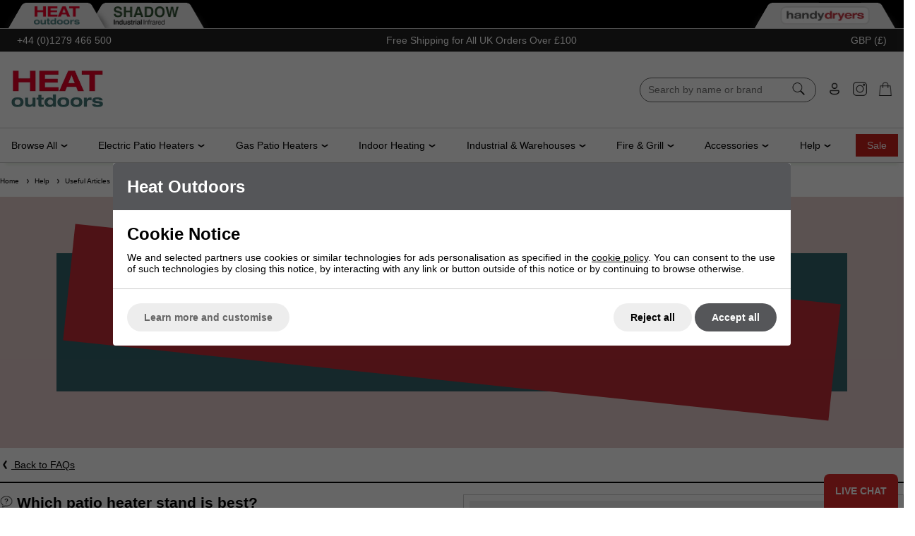

--- FILE ---
content_type: text/html; charset=ISO-8859-1
request_url: https://www.heat-outdoors.co.uk/help-desk/useful-articles/patio-heater-frequently-asked-questions/which-stand-is-the-best.html
body_size: 51795
content:

<!DOCTYPE html>
<html lang="en" class="pt-navigation page-380 ">
	
	<head>
	
	
	<meta name="viewport" content="width=device-width, initial-scale=1.0">

	<!-- Preload CSS -->
<link rel="preload" as="style" href="/universal/themes/2021/metrics/1.0/sass/generic/output/theme.css?92" />
<link rel="preload" as="style" href="/universal/themes/2021/metrics/1.0/sass/component-elements/output/theme.css?92" />
<link rel="preload" as="style" href="/universal/themes/2021/metrics/1.0/sass/vendors/output/vendors.css?92" />

<!-- Preload JS -->
<link rel="preload" as="script" href="/universal/themes/2021/metrics/1.0/js/theme.min.js?92" />

<link rel="preload" as="script" href="/universal/themes/2021/metrics/1.0/js/vendors.js?92" />


	<!-- Header logo (desktop/mobile) -->
	<link rel="preload" fetchpriority="high" as="image" href="https://www.heat-outdoors.co.uk/images/common/heat-outdoors-2017.png?92" />













	
<link rel="preload" media="(min-width: 768px)" as="image" href="/images/common/tabbed-websites-ho-trans.png" />
<link rel="preload" media="(min-width: 768px)" as="image" href="/images/common/tabbed-websites-hi-trans.png" />
<link rel="preload" media="(min-width: 768px)" as="image" href="/images/common/tabbed-websites-si-trans.png?3" />
<link rel="preload" media="(min-width: 768px)" as="image" href="/images/common/tabbed-websites-hd-trans.png" />

<link rel="preload" as="script" href="//r1.dotdigital-pages.com/resources/sharing/embed.js?sharing=lp-embed&domain=r1.dotdigital-pages.com&id=5810-GGZ%2Fheading%22&description=" />
<link rel="preload" as="script" href="/universal/ishop-plugins/ishop-cp/1.04/js/ishop-cp.min.js?92" />
<link rel="preload" as="style" href="/universal/ishop-plugins/ishop-cp/1.04/sass/output/ishop-cp.css?92" />

<link rel="preload" as="style" href="/metrics/1.0/sass/faqs/output/faqs.css?92" />


	
	<!-- CSS: Generic CSS - load immediately to ensure high CLS score -->
	<link rel="stylesheet" href="/universal/themes/2021/metrics/1.0/sass/generic/output/theme.css?92" />
	
	<!-- CSS: Component CSS - load immedaitely to ensure high CLS score -->
	<link rel="stylesheet" href="/universal/themes/2021/metrics/1.0/sass/component-elements/output/theme.css?92" />
	
	<!-- CSS: Vendor CSS - load immediately to ensure high CLS score -->
	<link rel="stylesheet" href="/universal/themes/2021/metrics/1.0/sass/vendors/output/vendors.css?92" />
	
	<!-- CSS: Theme settings - load immediately to ensure high CLS score --->
	<!-- Theme settings: CSS overrides -->
<style>
	
		
		@media all and (max-width: 767px) {
		.top-messages{
			
						background: #222;
						
						color: #fff;
					}
	}
		
		@media all and (min-width: 768px) {
		.top-messages{
			
						background: #222;
						
						color: #fff;
						
		}
	}
		
		nav.nav-desktop .l1 > a {
				font-size: 14px;
					}
		
		
		.button.main{
		
				border-color: #000;
		background: #000;
				
				color: #fff;
					
	}
		
		
		.product-card .status{
				bottom: 0;
		top: initial;
			}
		
		.product-card .offer-sticker img{
		max-width: 100px;
	}
		
		.product-card .status{
				left: 0;
		right: initial;
			}
		
		.product-card .img-wrap img{
		object-fit: cover;
	}
	.product-card .img-wrap img.default-img{
		object-fit: "none";
	}
	.product-card .status{
		padding: 8px;
	}
		
		
		
		
		.gallery-thumbnail .image-gallery-thumbnail{
		width: 80px;
	}
		
		.gallery-thumbnail .image-gallery-thumbnail{
		height: 80px;
	}
		
		.badge-in-stock{
				background: #357376;
		border-color: #357376;
						color: #fff;
			}
		
		
		
		
		.badge-oos{
				background: #df1a1a;
		border-color: #df1a1a;
						color: #fff;
			}
		
		.badge-pre-order{
				background: #dfa01a;
		border-color: #dfa01a;
						color: #fff;
			}
		
				
					
		
</style>	
	<!-- CSS: Shop-specific custom CSS - load immediately to ensure high CLS score --->
	
<style>
#main-header-desktop,
.upgrade-banner,
body > div{
	overflow-x: clip; /* Horizontal scroll fix */
}
</style>

<style>
.swiper-slide img[loading="lazy"] { display: none; }
.swiper-slide.swiper-slide-visible img[loading="lazy"] { display: block; }
</style>



<style>
@keyframes flashButtonRed {
  0% {
	border-color: #357376;
    background-color: #357376;
  }
  50% {
	border-color: red;
    background-color: red;
  }
  100% {
	border-color: #357376;
    background-color: #357376;
  }
}
button.custom-disabled-clicked{
  animation: flashButtonRed 0.9s;
}
</style>


<style>
.swiper-button-prev,
.swiper-button-next{
	color: #000;
	transform: scale(0.5);
}
</style>









<style>
	.swiper-pagination .swiper-pagination-bullet-active{
		background: #de2a2a;
		outline: none;
	}
</style>
	
<link rel="stylesheet" href="/metrics/1.0/sass/faqs/output/faqs.css?92" media="all" />

<style>
ul.checkmark-bullets,
ol.checkmark-bullets{
	list-style: none;
	padding: 0;
}
ul.checkmark-bullets > li,
ol.checkmark-bullets > li{
	position: relative;
	margin: 16px 0;
	padding-left: 32px;
}
ul.checkmark-bullets > li:before,
ol.checkmark-bullets > li:before{
	content: '';
	position: absolute;
	left: 0;
	top: 50%;
	margin-top: -8px;
	width: 16px;
	height: 16px;
	background: url('[data-uri]') no-repeat center center;
	background-size: cover;
}
</style>




<style>
	.colour-swatch-item-colours{
		transform: rotate(0deg) !important;
	}
	.colour-swatch-item-colours .swatch-named-colour-silver{
		background: #282828;
	    background: -moz-linear-gradient(45deg, #282828 0%, #e8e8e8 50%, #282828 100%);
    	background: -webkit-linear-gradient(45deg, #282828 0%, #e8e8e8 50%, #282828 100%);
	    background: linear-gradient(45deg, #282828 0%, #e8e8e8 50%, #282828 100%);
    	filter: progid: DXImageTransform.Microsoft.gradient(startColorstr='#282828', endColorstr='#282828', GradientType=1);
		background-size: 120% 120%;
		background-position: center center;
	}
	
	.colour-swatch-item-colours .swatch-named-colour-polished-stainless-steel,
	.colour-swatch-item-colours .swatch-named-colour-brushed-stainless-steel,
	.colour-swatch-item-colours .swatch-named-colour-polished-chrome{
		background: #a1a1a1;
	    background: -moz-linear-gradient(45deg, #a1a1a1 0%, #fff 50%, #a1a1a1 100%);
    	background: -webkit-linear-gradient(45deg, #a1a1a1 0%, #fff 50%, #a1a1a1 100%);
	    background: linear-gradient(45deg, #a1a1a1 0%, #fff 50%, #a1a1a1 100%);
    	filter: progid: DXImageTransform.Microsoft.gradient(startColorstr='#a1a1a1', endColorstr='#a1a1a1', GradientType=1);
		background-size: 120% 120%;
		background-position: center center;
	}
	
	.colour-swatch-item-colours .swatch-named-colour-white-and-blue{
		background: #f0f0f0;
		background: rgb(11,46,133);
		background: linear-gradient(225deg, rgba(11,46,133,1) 0%, rgba(11,46,133,1) 50%, rgba(240,240,240,1) 50%, rgba(240,240,240,1) 100%);
		background-size: 120% 120%;
		background-position: center center;
	}
	
	.colour-swatch-item-colours .swatch-named-colour-white-and-black{
		background: #f0f0f0;
		background: rgb(0,0,0);
		background: linear-gradient(225deg, rgba(0,0,0,1) 0%, rgba(0,0,0,1) 50%, rgba(240,240,240,1) 50%, rgba(240,240,240,1) 100%);
		background-size: 120% 120%;
		background-position: center center;
	}
	
	.colour-swatch-item-colours .swatch-named-colour-bronze{
		/* Permalink - use to edit and share this gradient: https://colorzilla.com/gradient-editor/#6d4823+0,c48344+50,6d4823+100 */
		background: #6d4823; /* Old browsers */
		background: -moz-linear-gradient(-45deg,  #6d4823 0%, #c48344 50%, #6d4823 100%); /* FF3.6-15 */
		background: -webkit-linear-gradient(-45deg,  #6d4823 0%,#c48344 50%,#6d4823 100%); /* Chrome10-25,Safari5.1-6 */
		background: linear-gradient(135deg,  #6d4823 0%,#c48344 50%,#6d4823 100%); /* W3C, IE10+, FF16+, Chrome26+, Opera12+, Safari7+ */
		filter: progid:DXImageTransform.Microsoft.gradient( startColorstr='#6d4823', endColorstr='#6d4823',GradientType=1 ); /* IE6-9 fallback on horizontal gradient */
	}
</style>

<style>
	.sticky-header{
		-webkit-box-shadow: 0px 10px 5px -8px rgba(85,160,49,0.15);
		-moz-box-shadow: 0px 10px 5px -8px rgba(85,160,49,0.15);
		box-shadow: 0px 10px 5px -8px rgba(85,160,49,0.15);
	}
	.nav-desktop{
		margin: 0 auto !important;
		max-width: 1220px;
		justify-content: space-between !important;
	}
</style>









<style>
	i.icon.checkmark-circle-green{
		background-image: url('[data-uri]');
		background-image: url('[data-uri]');
	}
	
	i.icon.cross-circle-red{max-width: 256px;max-height: 256px;background-image: url([data-uri])}
</style>

<style>
	.live-chat-loader{
		z-index: 99;
		position: fixed;
		right: 8px;
		bottom: 0;
		border-top-left-radius: 8px;
		border-top-right-radius: 8px;
	}
	iframe#iFraC4AW1{
		margin-right: 10px;
		-webkit-box-shadow: 0 0 5px 0 rgba(0,0,0,.75);
		-moz-box-shadow: 0 0 5px 0 rgba(0,0,0,.75);
		box-shadow: 0 0 5px 0 rgba(0,0,0,.75);
	}
</style>

<style>
	/* Fix price/moreinfo to bottom of card */
	.product-card > a{
		height: 100%;
		flex-direction: column;
	}
	.product-card > a > *{
		width: 100%;
	}
	.product-card .bottom-aligned-content{
		display: flex;
		flex-direction: column;
		flex: 1 1 auto;
		justify-content: flex-end;
	}
	.product-card .bottom-aligned-content > *{
		flex: 0 0 auto;
	}
	.product-card .bottom-aligned-content > .product-card-more-info{
		width: auto;
	}
	
	/* Bullets overlay */
	.product-card .bullets{
		z-index: 4;
		display: flex;
		flex-wrap: wrap;
		align-items: center;
		position: absolute;
		left: 0;
		top: 0;
		width: 100%;
		height: 100%;
		background: rgba(255,255,255,0.9);
		text-align: center;
	}
	.product-card .bullets .button{
		align-self: flex-end;
	}
</style>

<style>
	.tabbed-websites{
		border-bottom: 1px solid #ccc;
		background: #000;
		overflow: hidden;
		padding-top: 3px;
	}
	.tabbed-websites .restrict-width-xl {
    	padding-left: 37px;	
	}
	.tabbed-websites a.active {
		margin-left: 28px;
	}	
	.tabbed-websites a.active{
		z-index: 2;
	}
	.tabbed-websites a{
		position: relative;
		top: 1px;
		display: inline-block;
		vertical-align: bottom;
		margin-left: 20px;
		background: #eee;
		cursor: pointer;
		padding: 5px 12px 6px 12px;
	}
	.tabbed-websites a:before{
		content: '';
		z-index: 1;
		position: absolute;
		left: -14px;
		top: 0;
		width: 70px;
		height: 100%;
		transform: skew(-30deg);
		border-top-left-radius: 4px;
		background: #eee;
		box-shadow: -9px 8px 12px -8px rgba(50,50,50,0.75);
		-webkit-backface-visibility: hidden;
		-webkit-background-clip: content-box;
	}
	.tabbed-websites a:after{
		content: '';
		z-index: 1;
		position: absolute;
		right: -14px;
		top: 0;
		width: 28px;
		height: 100%;
		transform: skew(30deg);
		border-top-right-radius: 4px;
		background: #eee;
		box-shadow: 9px 8px 12px -8px rgba(50,50,50,0.75);
		-webkit-backface-visibility: hidden;
		-webkit-background-clip: content-box;
	}
	.tabbed-websites a img{
		z-index: 2;
		position: relative;
		display: inline-block;
		vertical-align: middle;
		max-height: 26px;
		width: auto;
	}
	
	.tabbed-websites a.handy-dryers {
		float: right;
		margin-right: 26px;
	}
	
	@media all and (max-width: 1200px) {
		.tabbed-websites .restrict-width-xl {
 	   		padding-left: 24px;
		}
	}
	
	.cols .my-account-no-padding { padding-top: 0; padding-bottom: 0; }

</style>


<style>
@media all and (max-width: 500px) {
	.blog-footer-links, .video-footer-links { padding: 4px 16px; }
	.blog-footer-links>*, .video-footer-links>* { flex-basis: 100%; max-width: 100%; width: 100%; padding: 0 !important; }
	.blog-footer-links .button, .video-footer-links .button { width: 100%; text-align: center; margin: 4px 0;  }
}
	
@media all and (max-width: 767px) {

	.help-menu-links a { margin: 3px 0 0 0; padding: 8px 0; }
	
	.page-54 .heating-picture-gallery.swiper { padding-bottom: 56px !important; }
	.page-54 .heating-picture-gallery.swiper .swiper-horizontal>.swiper-pagination-bullets, .page-54 .heating-picture-gallery.swiper .swiper-pagination-bullets.swiper-pagination-horizontal, .page-54 .heating-picture-gallery.swiper .swiper-pagination-custom, .swiper-pagination-fraction { bottom: 0; }
	.page-54 .heating-picture-gallery.swiper .swiper-pagination-clickable .swiper-pagination-bullet { height: 48px; width: 48px; background: none; position: relative; }
	.page-54 .heating-picture-gallery.swiper .swiper-pagination-clickable .swiper-pagination-bullet:before { content: ' '; width: 16px; height: 16px; background-color: #000; display: block; position: absolute; top: 50%; left: 0; right: 0; margin: -8px auto 0 auto; border-radius: 50%; }
	.page-54 .heating-picture-gallery.swiper .swiper-pagination-clickable .swiper-pagination-bullet-active:before { background: #de2a2a; }
				
}
	
.product-list .product-list-radio:hover { background-color: #f7f7f7; }
.product-list .product-list-radio:hover .badge { padding: 3px 8px; }
	
/* .manuals-tech-spec .text > .cols { flex-direction: column; align-items: flex-end; margin-right: 16px; } */
.manuals-tech-spec .text > .cols > div { width: 50%; }
.manuals-tech-spec .text .icon.pdf { vertical-align: middle; width: 36px; height: 36px; }

@media all and (max-width: 500px) {	
	.manuals-tech-spec .text > .cols { margin-right: 0; margin-left: 8px; } 
	.manuals-tech-spec .text > .cols > div { width: 100%; }
}
	
.video-entry .video-wrapper { position: relative; padding-bottom: 56.25%; height: 0; }
.video-entry .video-wrapper iframe { position: absolute; top: 0; left: 0; width: 100%; height: 100%; }
	
a.video-entry-link { text-decoration: none; }
</style>


<style>
.product-card a .prices .rrp.strike { color: #e3302b; }	
</style>



<style>
		form[name="productFilters"] .triggered-content{
			padding-right: 0;
		}
		form[name="productFilters"] .triggered-content .trigger:before{
			display: none !important;
		}
		form[name="productFilters"] .triggered-content .trigger{
		 	border-top: 1px solid #ccc;
			border-bottom: 1px solid #ccc;
		}
		form[name="productFilters"] .triggered-content .trigger img{
			margin-left: -20px;
		}
		form[name="productFilters"] .triggered-content:hover .trigger{
			border-color: #222;
		}
	</style>





<style>
nav.nav-desktop .l1:last-child { background-color: #c8221d; }
nav.nav-desktop .l1:last-child a { color: #fff; padding: 0 8px; }
nav.nav-desktop .l1:last-child>a:before { background: #fff; }
</style>

<style>
.product-card .top-right-message { font-size: 12px; border: 1px solid #eee; background: #eee; color: #000; position: absolute; top: 0; right: 0; z-index: 3; }
	.pt-product .top-right-product-page-message { width: 50%; font-size: 14px; border: 1px solid #eee; background: #eee; color: #000; position: absolute; top: 0; right: 0; z-index: 3; }
</style>


<style>
.faq-header-group {
    background: #357376;
}	
</style>


<style>
nav.nav-desktop .l2s>a { border-top: none; }

.page-54 .home-page-content-block { border: 2px solid #357277; }
.page-54 .home-page-content-block h3 { padding-left: 34px; position: relative; }
.page-54 .home-page-content-block h3:before { content: ' '; height: 24px; width: 24px; background-image: url('/images/page/home-page-content-block-arrow.svg'); background-repeat: no-repeat; position; absolute; left: 0; top: 50%; display: block; background-size: 24px 24px; position: absolute; transform: translateY(-11px); }
.page-54 .home-page-content-block img { width: 100%; }
	
@media (max-width: 767px) {
	.page-54 .products-swiper .expand.right { display: none; }
	.page-54 .product-card .bottom-aligned-content > * { justify-content: center; }
	.page-54 .product-card .status { display: none; }
}
	
.sale-card .floating-saving { position: absolute; top: 0; left: 0; height: 48px; display: inline-block; z-index: 4; font-size: 12px; line-height: 15px; border-top-right-radius: 24px; border-bottom-right-radius: 24px; }
.sale-card .price.rrp { text-decoration: line-through; }	
.sale-card .best-price { color: #de2a2a; }	
.sale-card .lower-message { font-size: 12px; border: 1px solid #d9d9d9; background: #d9d9d9; color: #000; min-height: 48px; border-radius: 24px; display: flex; }
.sale-card .lower-message span { align-self: center; }
	
.quote-wrapper { border: 1px solid #ccc; }
</style>

<style>
figure.customer-quotation.white, .quote-wrapper { border: 3px solid #dddddd; }	
figure.customer-quotation blockquote>p:last-child { margin-bottom: 0; }
figure.customer-quotation blockquote:before, figure.customer-quotation blockquote:after { content: ' '; background-repeat: no-repeat; height: 70px; background-size: 70px 70px; }
figure.customer-quotation blockquote:before { background-image: url('/images/common/opening-quote-mark.svg'); }
figure.customer-quotation blockquote:after { background-image: url('/images/common/closing-quote-mark.svg'); background-position: top right; }

@media (min-width: 1px) and (max-width: 767px) {
    figure.customer-quotation>div { padding: 0;	}
}
	
.case-study-entry-wrapper { background-color: #f1f1f1; }
.case-study-entry-wrapper a { background-color: #357277; }
</style>

<style>
	.page-54 .special-offer-popup-2 { display: inline-block; background: #fff; border: 2px solid #357277; top: initial; bottom: 110px; left: 30px; height: initial; width: initial; padding: 12px; }
	.product-offer.special-offer-popup-2 { margin-top: 10px; display: inline-block; background: #fff; border: 2px solid #357277; padding: 12px; }
	.product-offer.special-offer-popup-2 .special-offer-2 > div:first-child { display: none; }
	.special-offer-popup-2 .generic-content-popup-box { overflow: initial; position: relative; }		
	.special-offer-popup-2 .icon { width: 20px; height: 20px; }
	.special-offer-popup-2 .special-offer-2 { display: flex; gap: 16px; }
	.special-offer-popup-2 .special-offer-2 .price { color: #fff; background: #cc212f; }
	.special-offer-popup-2 .special-offer-2 .image { background: #5c9195; min-width: 100px; align-self: flex-start; }
	.special-offer-popup-2 .price { z-index: 10; position: absolute; right: -50px; top: -50px; height: 100px; width: 100px; background: #ff0000; display: flex; border-radius: 50px; }
	.special-offer-popup-2 .price > div { align-self: center; text-align: center; color: #fff; }
		
	@media all and (max-width: 680px) {
		.special-offer-popup-2 .price { right: -20px; top: -70px; }
	}
	@media all and (max-width: 590px) {
		.special-offer-popup-2 { left: 10px; right: 10px; }
	}
	@media all and (max-width: 360px) {
		.special-offer-popup-2 .special-offer-2 { flex-direction: column-reverse; justify-content: center; }
		.special-offer-popup-2 .price { right: -15px; }
		.special-offer-popup-2 .special-offer-2 .image { align-self: center; }
		.special-offer-popup-2 .special-offer-2 > div:first-child { position: absolute; top: -2px; left: -2px; background: #fff; padding: 8px; border: 2px solid #357277; border-radius: 8px; }
	}
	</style>

<style>
@media all and (min-width: 768px) { .page-54 .subsections-swiper .swiper-slide { max-width: 200px; } }
.page-54 .newsletter-sign-up-block { background: #e2e2e2; }
.page-54 .newsletter-sign-up-block .cta { display: inline-flex; padding: 8px 16px; border: 2px solid #fff; border-radius: 32px; background: #fff; max-width: 270px; width: 100%; color: #000; justify-content: center; }	
</style>

<style>
	.restrict-width-xl {max-width: 1600px; margin: 0 auto; }
	#main-header-desktop .restrict-width-xl, .top-messages .restrict-width-xl { padding-left: 16px; padding-right: 16px; }

	.nav-desktop { max-width: 1580px; padding: 0 8px; }

	.tabbed-websites a.handy-dryers { margin-right: 36px; }
	.tabbed-websites .restrict-width-xl { padding-left: 8px; }
	.promotions-elements .swiper-slide { height: auto; }
	.promotion-wrap .promotion-contents { justify-content: center; text-align: center; }
	.promotion-wrap .promotion-contents .spacing-m { height: 24px; }
	.promotion-wrap .promotion-contents .offer-wrap { display: none; }
	.promotion-wrap .promotion-contents	.promotion-elements-cta { padding: 12px 24px; border-radius: 6px; width: initial; }	

	.home-page-four-links-wrapper { padding: 24px 16px; } 
	.home-page-four-links-wrapper .home-page-four-links { display: flex; gap: 16px; flex-wrap: wrap; } 
	.home-page-four-links-wrapper .home-page-four-links > a { background: #e5e5e5; flex-grow: 1; flex-basis: calc(25% - 48px); padding: 16px; border-radius: 6px; text-decoration: none; } 
	.home-page-four-links-wrapper .home-page-four-links h2 { margin: 0; } 
	.home-page-four-links-wrapper .home-page-four-links p { margin: 8px 0 0 0; }

	.newsletter-sign-up-block { background: #e6e6e6; background: #e2e2e2; padding-bottom: 24px; padding-top: 16px; }
	.newsletter-sign-up-block p.bold { text-transform: uppercase; font-size: 1.5em; }

	.footer-content-wrapper { background: hsl(184, 43%, 33%); color: #fff; padding: 32px 16px 8px 16px; }
	.footer-content-wrapper	.footer-social-media-icons { display: flex; justify-content: center; align-items: center; gap: 8px; }
	.footer-content-wrapper	.footer-payment-icons { justify-content: center; }

	.new-home-universal-swiper-layout { margin: 16px; }	
	.new-home-universal-swiper-layout .swiper-pagination, .new-home-universal-swiper-layout .swiper-button-prev, .new-home-universal-swiper-layout .swiper-button-next { position: initial; margin: 0; }
	.new-home-universal-swiper-layout .swiper-pagination .swiper-pagination-bullet { opacity: 1; background: #e6e6e6; }
	.new-home-universal-swiper-layout .swiper-pagination .swiper-pagination-bullet-active { background: #2f7277; }

	.new-home-universal-swiper-layout .swiper-button-prev, .new-home-universal-swiper-layout .swiper-button-next { color: #d9d9d9; transform: scale(0.5); border: 3px solid #d9d9d9; width: 60px; height: 60px; border-radius: 50%; }
	.new-home-universal-swiper-layout .swiper-button-next:after { font-size: 36px; padding-left: 5px; }
	.new-home-universal-swiper-layout .swiper-button-prev:after { font-size: 36px; padding-right: 5px; }

	.new-home-universal-swiper-layout .swiper-slide { background: #e6e6e6; border: 2px solid #d9d9d9; border-radius: 6px; height: auto; overflow: hidden;}
	.new-home-universal-swiper-layout .swiper-slide .cols { margin: 0; }
	.new-home-universal-swiper-layout.adaptive-images .swiper-slide img[loading="lazy"] { display: block; object-fit: cover; width: 100%; height: 100%; }
	.new-home-universal-swiper-layout.adaptive-images .swiper-slide figcaption { position: absolute; bottom: 8px; left: 8px; right: 8px; width: calc(100% - 16px); background: rgba(0, 0, 0, 0.65); margin: 0 auto; padding: 12px 16px; color: #fff; }
	.new-home-universal-swiper-layout.adaptive-images .swiper-slide .image { position: relative; }
	.new-home-universal-swiper-layout .swiper-slide	.content { padding: 32px; }
	.new-home-universal-swiper-layout .swiper-slide	.content h3 { margin-top: 0; }
	.new-home-universal-swiper-layout .swiper-slide	.content p:last-child { margin-bottom: 0; }

	.new-home-universal-swiper-layout.popular-right-now-swiper .swiper-slide { background: initial; border: initial; border-radius: initial; height: 100%; overflow: initial;}
	.new-home-universal-swiper-layout.popular-right-now-swiper .swiper-slide:after { content: ''; position: absolute; right: -1px; bottom: -1px; width: 1px; height: 100%; background: #ccc; }
	.new-home-universal-swiper-layout.popular-right-now-swiper .swiper-slide .product-card .img-wrap { background: #e5e5e5; padding: 8px; }
	.new-home-universal-swiper-layout.popular-right-now-swiper .swiper-slide .product-card h2 { text-align: left; padding: 0 8px 4px 8px; }
	.new-home-universal-swiper-layout.popular-right-now-swiper .swiper-slide .product-card .prices .expand.right { display: none; }

	.happy-customers-wrapper .font-xl { text-transform: uppercase; font-size: 1.5em; margin-bottom: 24px; }

	.why-choose-swiper-wrapper .swiper-slide .content { display: flex; }
	.why-choose-swiper-wrapper .swiper-slide .content > div { align-self: center; }
	.why-choose-swiper-wrapper .swiper-slide .content { padding: 24px 48px; }
	.why-choose-swiper-wrapper .swiper-slide .image { padding: 32px; }
	.why-choose-swiper-wrapper .swiper-slide .image figcaption { bottom: 32px; left: 32px; right: 32px; width: calc(100% - 64px); }

	.heater-spotlight-wrapper { background: #e6e6e6; padding: 32px 0 24px 0; }
	.heater-spotlight-wrapper .new-home-universal-swiper-layout .swiper-pagination .swiper-pagination-bullet { background: #fff; }
	.heater-spotlight-wrapper .new-home-universal-swiper-layout .swiper-pagination .swiper-pagination-bullet-active { background: #2f7277; }
	.heater-spotlight-wrapper .new-home-universal-swiper-layout .swiper-button-prev, .heater-spotlight-wrapper .new-home-universal-swiper-layout .swiper-button-next { color: #fff; border-color: #fff; }
	.heater-spotlight-wrapper .new-home-universal-swiper-layout	.swiper-slide { border: none; border-radius: initial; }
	.heater-spotlight-wrapper .new-home-universal-swiper-layout	.swiper-slide .caption { padding: 12px 8px; text-align: center; }
	.heater-spotlight-swiper-wrapper { margin: 0 auto; padding: 0 16px 12px 16px; }

	.note-worthy-clients-wrapper .swiper-slide img[loading="lazy"] { margin: 0 auto; }

	a.out-of-stock-link-button { background: #2e7277; color: #fff; }	
	
	#main-footer > hr { display: none; }
	
	@media (max-width: 1100px) {
		.home-page-four-links-wrapper .home-page-four-links > a { flex-basis: calc(50% - 32px); } 
		.why-choose-swiper-wrapper .swiper-slide .content { padding: 24px; }
	}

	@media (min-width: 768px) {
		.promotions-elements .promotion-contents { padding: 86px 64px; }
		.new-home-universal-swiper-layout .swiper-slide .cols { height: 100%; }
		.footer-content-wrapper	.footer-social-media-icons { justify-content: right; }
		.footer-content-wrapper	.footer-payment-icons { max-width: 340px; justify-content: left; }
	}

	@media (max-width: 767px) {
		.why-choose-swiper-wrapper .swiper-slide .image, .why-choose-swiper-wrapper .swiper-slide .content { padding: 24px; }
		.why-choose-swiper-wrapper .swiper-slide .image { padding-bottom: 0; }
		.why-choose-swiper-wrapper .swiper-slide .image figcaption { bottom: 0; }
	}

	@media (min-width: 1100px) {
		.new-home-universal-swiper-layout.adaptive-images .swiper-slide .image { flex-basis: 40%; }
		.new-home-universal-swiper-layout.adaptive-images .swiper-slide .content { flex-basis: 60%; max-width: 60%; }
		
	}		

	@media (max-width: 550px) {
		.home-page-four-links-wrapper .home-page-four-links { flex-direction: column; } 
	}
	
	.product-card .badge-304-stainless-steel { background: #585753; height: 30px; display: flex; align-content: center; justify-content: center; flex-wrap: wrap; text-transform: uppercase; color: #fff; font-weight: bold; font-size: 14px; text-align: center; padding: 0px 12px; border-radius: 15px; position: absolute; z-index: 10; top: 0; right: 0; }
	@media all and (max-width: 440px) { .product-card .badge-304-stainless-steel { display: none; } }
	
	.inline-badge.kw-badge { color: #fff; background-color: #117475; width: 42px; height: 42px; line-height: 42px; display: flex; align-items: center; justify-content: center; flex-wrap: nowrap; font-size: 12px; border-radius: 50%; }
	.inline-badge.economy-badge { color: #357376; background-color: #fff; border: 2px solid #117475; width: 56px; height: 42px; display: flex; flex-direction: column; align-items: center; justify-content: center; flex-wrap: nowrap; font-size: 13px; border-radius: 4px; }
	.inline-badge.economy-badge .font-smaller { font-size: 9.5px; letter-spacing: 0.25pt; }

	.pt-product .icons-with-data .icon-with-data { width: 50px; }
	.pt-product .icons-with-data .icon-with-data > img { width: 100%; }
	.pt-product .inline-badge.kw-badge { width: 50px; height: 50px; line-height: 50px; font-size: 13px; }
	.pt-product .inline-badge.economy-badge .font-smaller { font-size: 10px; letter-spacing: 0.5pt; }
	.pt-product .inline-badge.economy-badge { width: 68px; height: 50px; font-size: 14px; }
	.pt-product .money-back-guarantee-badge.overlay-badge { position: absolute; top: 16px; left: 32px; z-index: 2; max-width: 16%; }
	
	.product-card .image { background: #e5e5e5; }

</style>	
			<style>
	div[id$="__google-cache-hdr"] ~ div .swiper-wrapper,
	div[id$="__google-cache-hdr"] ~ div .swiper-wrapper .swiper-slide{
		height: auto;
	}
	</style>
		
	<!-- JS: TTI - load immediately to ensure high TTI (time to interactive) score -->
		<script src="/universal/themes/2021/metrics/1.0/js/theme.min.js?92"></script>
		
	<title>Which patio heater stand is best? - Heat Outdoors</title>

	<meta name="description" content="

	
		
			Which patio heater stand is best?
		
		
			There isn't an easy answer to this question...
		
		
			Each stand in our constantly evolving" />
	<meta name="SKYPE_TOOLBAR" content="SKYPE_TOOLBAR_PARSER_COMPATIBLE" />
	<meta http-equiv="X-UA-Compatible" content="IE=edge" />
	
	<!-- Robots -->
		<meta name="robots" content="index,follow,NOODP" />
		
	<!-- Canonical -->
					<link rel="canonical" href="https://www.heat-outdoors.co.uk/help-desk/useful-articles/patio-heater-frequently-asked-questions/which-stand-is-the-best.html" />
		
	<!-- Prev -->
		
	<!-- Next -->
		
	<!-- Extra head tags -->
		
	<script type="application/ld+json">
{
	"@context": "https://schema.org",
	"@graph": [
		{
		  "@type": "CollectionPage",
		  "@id": "https://www.heat-outdoors.co.uk/help-desk/useful-articles/patio-heater-frequently-asked-questions/which-stand-is-the-best.html",
		  "name": "Which stand is the best?",
		  "description": "						Which patio heater stand is best?							There isn&#039;t an easy answer to this question...							Each stand in our constantly evolving range of heater stands is designed to safely support your patio heater, which means that in the choices are often made by aesthetic preferences for your location r",
		  		  "url": "https://www.heat-outdoors.co.uk/help-desk/useful-articles/patio-heater-frequently-asked-questions/which-stand-is-the-best.html"
		}
	]
}
</script>




		<script type="application/ld+json">
		[
			    {
      "@context": "https://schema.org",
      "@type": "FAQPage",
      "mainEntity": [{
        "@type": "Question",
        "name": "Which stand is the best?",
        "acceptedAnswer": {
          "@type": "Answer",
          "text": "<div class=\"cols device-s-cols-1 device-m-cols-2 device-l-cols-2 device-xl-cols-2 space-between-m left\">\r\n\r\n\t<div>\r\n\t\t<h2>\r\n\t\t\tWhich patio heater stand is best?\r\n\t\t<\/h2>\r\n\t\t<p>\r\n\t\t\tThere isn't an easy answer to this question...\r\n\t\t<\/p>\r\n\t\t<p>\r\n\t\t\tEach stand in our constantly evolving range of heater stands is designed to safely support your patio heater, which means that in the choices are often made by aesthetic preferences for your location rather than the stands functionality.\r\n\t\t<\/p>\r\n\t\t<p>\r\n\t\t   The exception to this generalisation would be if you have one of our heavier double heaters, which requires the strongest and most stable stands in order to support the extra size and weight of the heater safely.\r\n\t\t<\/p>\r\n\t\t<p>\r\n\t\t\tThe <a href=\"\/free-standing-patio-heaters\/shadow-xt-heater-with-stainless-1160236.html\">stainless steel stand<\/a> is at the top end of our range and is one of our stands suitable for all heaters, including the double size. The stand is a particularly high quality option, heavy and sturdy and in our opinion looks good in most environments. It has an unusual feature that allows the cable to be hidden within the stand itself. Very nice!\r\n\t\t<\/p>\r\n\t\t<p>\t\r\n\t\t\tThe <a href=\"shadow-2kw-ulg-black-with-tilt-stand-1456480.html\">Tilt stand<\/a> is another option strong and stable enough for a double heater. It is a black stand with an angled pole that we think looks best with any of our black heaters.\r\n\t\t<\/p>\r\n\t\t<p>\r\n\t\t\tThe <a href=\"\/free-standing-patio-heaters\/shadow-1-5kw-2kw-patio-heater-1093970.html\">telescopic stand<\/a> is a good choice for customers with lighter and\/or medium size heaters that might want to use their heater in different locations.\r\n\t\t<\/p>\r\n\t\t<p>\r\n\t\t\tPlease review our current range of stands and don't hesitate to contact us for advice if you're not entirely sure that the stand you're looking at is suitable.\r\n\t\t<\/p>\r\n\t<\/div>\r\n\r\n\t<div>\r\n\t\t<div class=\"faq-video\">\r\n\t\t\t<div class=\"faux-video\" data-video-width=\"512\" data-video-height=\"288\" data-video-url=\"https:\/\/player.vimeo.com\/video\/572192869\">\r\n\t\t\t\t<img loading=\"lazy\" src=\"\/images\/common\/faux-video-loading.gif\" alt=\"Video Which patio heater stand is best\" width=\"512\" height=\"288\" \/>\r\n\t\t\t<\/div>\r\n\t\t<\/div>\r\n\t<\/div>\r\n\r\n<\/div>\r\n\r\n\r\n"
        }
      }]
    }		]
		</script>


 

	
	
	<!-- Facebook Open Graph Tags -->
	<meta property="og:title" content="Which patio heater stand is best? - Heat Outdoors" />
	<meta property="og:url" content="/help-desk/useful-articles/patio-heater-frequently-asked-questions/which-stand-is-the-best.html" />
	<meta property="og:site_name" content="Heat Outdoors" />
	<meta property="og:description" content="

	
		
			Which patio heater stand is best?
		
		
			There isn&#039;t an easy answer to this question...
		
		
			Each stand in our constantly evolving" />
	
		<meta property="og:type" content="website" />

		
	
	
</head>	
	<body>		
		<div class="tabbed-websites padding-top-xs device-s-hide">
	<div class="restrict-width-xl">
	
		<a class="active padding-s" href="/" target="_blank">
			<picture>
				<source media="(max-width: 767px)" srcset="[data-uri]" />
				<img src="/images/common/tabbed-websites-ho-trans.png" alt="Heat Outdoors" width="138" height="55" />
			</picture>
		</a>
		
							
		<a class="padding-s" href="https://www.shadowindustrial.co.uk?utm_source=HeatOutdoorsWebsiteTabs" rel="nofollow noopener">
			<picture>
				<source media="(max-width: 767px)" srcset="[data-uri]" />
				<img src="/images/common/tabbed-websites-si-trans.png?3" alt="Shadow Industrial" width="194" height="55" />
			</picture>
		</a>
		
		<a class="padding-s handy-dryers" href="https://www.handydryers.co.uk?utm_source=HeatOutdoorsWebsiteTabs" rel="nofollow noopener">
			<picture>
				<source media="(max-width: 767px)" srcset="[data-uri]" />
				<img src="/images/common/tabbed-websites-hd-trans.png" alt="Handy Dryers" width="269" height="55" />
			</picture>
		</a>
		
	</div>
</div>		
				
		
		<div class="sticky-header">
		
		<!-- Top messages -->
		
<div class="top-messages padding-s center">
	<div class="restrict-width-xl">
			
		<div class="cols no-wrap valign-middle space-between-s">
			
						<div class="device-s-hide">
				<a style="text-decoration: none; color: inherit;" href="tel:01279466500">
											+44&nbsp;(0)1279&nbsp;466&nbsp;500									</a>
			</div>
						
			<div class="expand" style="overflow: hidden;"> 				
								<div class="swiper">
					<div class="swiper-wrapper">
																		<div class="swiper-slide truncate">
							Free Shipping for All UK Orders Over &pound;100						</div>
																		<div class="swiper-slide truncate">
							Premium quality commercial <a href='/patio-heaters.html'>patio heaters</a>						</div>
																		<div class="swiper-slide truncate">
							Excellent aftersales support						</div>
											</div>
				</div>
								
			</div>
			
				<!-- col: currencies - form based -->
								
					<!-- col: currencies -->
										<!-- Currency -->
					<div title="Prices displayed in GBP">
						GBP&nbsp;(&pound;)
					</div>
									
							
		</div>
		
	</div>
</div>		
				
			<!-- Header -->
			

<!-- Header -->
<header id="main-header-desktop" class="device-s-hide">
	
	<div class="restrict-width-xl padding-m device-xl-padding-left-0 device-xl-padding-right-0">
	
		<!-- cols -->
		<div class="cols no-wrap space-between-m valign-middle">
			
			<!-- col: logo -->
			<div>
				<a href="/">
										<img 
						style="object-fit: contain; width: 231px; height: 92px; max-width: 130px; max-height: 72px;"
						width="231"						height="92"						src="https://www.heat-outdoors.co.uk/images/common/heat-outdoors-2017.png?92" 
						alt="Heat Outdoors"
					/>
									</a>
			</div>
			
						<!-- col: nav (middle placement) -->
			<div class="expand">
				
								<div class="center">
					
					<!-- TrustBox widget - Horizontal -->
					
						<div class="trustpilot-widget" style="height: 24px;" data-locale="en-GB" data-template-id="5419b732fbfb950b10de65e5" data-businessunit-id="4d60029d00006400050eb88c" data-style-height="24px" data-style-width="100%" data-theme="light">
  							<a href="https://uk.trustpilot.com/review/www.heat-outdoors.co.uk" target="_blank" rel="noopener">Trustpilot</a>
						</div>							
					
					<!-- End TrustBox widget -->

				</div>
								
								 
								
			</div>
						
									
			<!-- col: icons -->
			<div class="cols no-wrap valign-middle space-between-s">
				
								
								<!-- Search -->
				<div class="expand center">
					<form style="max-width: 300px; min-width: 250px; margin: 0 auto; border: 1px solid #666;" class="background-white radius-xl padding-s padding-top-xs padding-bottom-xs" action="/shop/search/" method="get">
						<div class="cols no-wrap valign-middle">
							<div class="expand">
								<input style="outline: none; border: 1px solid transparent; background: none;" class="full-width" type="text" name="search_string" value="" placeholder="Search by name or brand" autocomplete="off" autocorrect="off" autocapitalize="off" spellcheck="false" id="search-form-input-desktop">
							</div>
							<div>
								<button style="border: 1px solid red; border: none; background: none;" onClick="return search_form_empty()">
									<img class="pointer" style="min-width: 20px;" width="20" height="20" src="[data-uri]" alt="Icon: search">
								</button>
							</div>
						</div>
						<div class="search-predictor force-hide"></div>
					</form>
				</div>
									
				
				<!-- col: account -->
				<div>
					<a href="/myaccount/">
						<img style="min-width: 20px;" width="20" height="20" src="[data-uri]" alt="Icon: my account" />
					</a>
				</div>
				
								
					<!-- col: instagram -->
					<div>
						<a href="https://www.instagram.com/heatoutdoors/" rel="nofollow" target="_blank">
							<img style="min-width: 20px;" width="20" height="20" src="[data-uri]" alt="Icon: instagram" />
						</a>
					</div>
								
				<!-- col: basket -->
				<div>
					<a class="checkout-url" href="javascript:alert('Your basket is empty.');">
						<span class="basket-count hidden"></span>
						<img style="min-width: 20px;" width="20" height="20" src="[data-uri]" alt="Icon: shopping basket" />
					</a>
				</div>
	
			</div>
			
		</div>
		
	</div>
	
		<!-- Nav (bottom placement) -->
	<hr class="stroke xs grey" />
	<div class="spacing-s"></div>
	<nav class="nav-desktop cols space-between-s valign-middle halign-center">
				<div class="l1 has-subs" data-page-id="9999999999">
			
			<a href="https://www.heat-outdoors.co.uk/electric-patio-heaters.html" >
				Browse All								<img width="12" height="12" src="[data-uri]" alt="Icon: more nav" />	
							</a>
			
						
		</div>
				<div class="l1 has-subs" data-page-id="176">
			
			<a href="https://www.heat-outdoors.co.uk/electric-patio-heaters.html" >
				Electric Patio Heaters								<img width="12" height="12" src="[data-uri]" alt="Icon: more nav" />	
							</a>
			
						
		</div>
				<div class="l1 has-subs" data-page-id="148">
			
			<a href="https://www.heat-outdoors.co.uk/gas-patio-heaters.html" class="style-small">
				Gas Patio Heaters								<img width="12" height="12" src="[data-uri]" alt="Icon: more nav" />	
							</a>
			
						<div class="l2-list">
				<div class="l2s">
										<a class="patio-heaters" href="https://www.heat-outdoors.co.uk/gas-patio-heaters.html">
						All Gas Heaters					</a>
										<a class="patio-heaters" href="https://www.heat-outdoors.co.uk/flame-patio-heaters.html">
						Flame Patio Heaters					</a>
										<a class="patio-heaters" href="https://www.heat-outdoors.co.uk/pyramid-patio-heater.html">
						Pyramid Patio Heater					</a>
										<a  href="https://www.heat-outdoors.co.uk/commercial-gas-patio-heaters.html">
						Mushroom Style Heaters					</a>
										<a class="patio-heaters" href="https://www.heat-outdoors.co.uk/gas-patio-heater-covers.html">
						Gas Patio Heater Covers					</a>
									</div>
			</div>
						
		</div>
				<div class="l1 has-subs" data-page-id="577">
			
			<a href="https://www.heat-outdoors.co.uk/indoor-heating.html" class="style-small">
				Indoor Heating								<img width="12" height="12" src="[data-uri]" alt="Icon: more nav" />	
							</a>
			
						<div class="l2-list">
				<div class="l2s">
										<a  href="https://www.heat-outdoors.co.uk/indoor-heating/shadow-carbon-infrared-heating-panel.html">
						Shadow Carbon Infrared Heating Panel					</a>
										<a  href="https://www.heat-outdoors.co.uk/indoor-heating/shadow-ceramic-heaters.html">
						Shadow Ceramic Heaters					</a>
										<a  href="https://www.heat-outdoors.co.uk/indoor-heating/shadow-crystal-glass-heating-panels.html">
						Shadow Crystal Glass Heating Panels					</a>
										<a  href="https://www.heat-outdoors.co.uk/electric-patio-heaters/heaters-by-manufacturer/shadow-noir.html">
						Shadow Noir Heaters					</a>
										<a  href="https://www.heat-outdoors.co.uk/indoor-heating/shadow-thermogenic-heaters.html">
						Shadow Thermogenic Heaters					</a>
										<a  href="https://www.heat-outdoors.co.uk/indoor-heating/shadow-heated-mirrors-and-towel-rails/shadow-heated-towel-rail-1668779.html">
						Shadow Heated Towel Rails					</a>
									</div>
			</div>
						
		</div>
				<div class="l1 has-subs" data-page-id="337">
			
			<a href="https://www.heat-outdoors.co.uk/industrial-heaters.html" class="style-small">
				Industrial & Warehouses								<img width="12" height="12" src="[data-uri]" alt="Icon: more nav" />	
							</a>
			
						<div class="l2-list">
				<div class="l2s">
										<a class="patio-heaters" href="https://www.heat-outdoors.co.uk/industrial-heaters.html">
						Industrial Infrared Heaters					</a>
										<a  href="https://www.heat-outdoors.co.uk/industrial-heaters/shadow-infinity-infrared-heaters.html">
						Shadow Infinity Infrared Heaters					</a>
										<a  href="https://www.heat-outdoors.co.uk/industrial-heaters/industrial-heating-design-solutions.html">
						Industrial Heating Design					</a>
										<a  href="https://www.heat-outdoors.co.uk/industrial-heaters/industrial-heating-controls.html">
						Industrial Heating Controls					</a>
										<a class="patio-heaters" href="https://www.heat-outdoors.co.uk/workshop-heater.html">
						Workshop Heaters					</a>
									</div>
			</div>
						
		</div>
				<div class="l1 has-subs" data-page-id="586">
			
			<a href="https://www.heat-outdoors.co.uk/fire-grill.html" class="style-small">
				Fire & Grill								<img width="12" height="12" src="[data-uri]" alt="Icon: more nav" />	
							</a>
			
						<div class="l2-list">
				<div class="l2s">
										<a  href="https://www.heat-outdoors.co.uk/fire-pits.html">
						All Fire Pits					</a>
										<a  href="https://www.heat-outdoors.co.uk/fire-pits/gas-fire-pits.html">
						Umbra Gas Fire Pits					</a>
										<a  href="https://www.heat-outdoors.co.uk/fire-logs.html">
						Fire Logs					</a>
										<a  href="https://www.heat-outdoors.co.uk/gas-pizza-ovens-bbqs.html">
						All Pizza Ovens & Grills					</a>
										<a  href="https://www.heat-outdoors.co.uk/gas-pizza-ovens-bbqs/omica-gas-fired-pizza-oven-1535185.html">
						Gas Pizza Ovens					</a>
										<a  href="https://www.heat-outdoors.co.uk/gas-pizza-ovens-bbqs/omica-bbq-grill-1539961.html">
						BBQ Grills					</a>
										<a  href="https://www.heat-outdoors.co.uk/pizza-dough-recipe.html">
						Recipes					</a>
									</div>
			</div>
						
		</div>
				<div class="l1 has-subs" data-page-id="466">
			
			<a href="https://www.heat-outdoors.co.uk/accessories.html" class="style-small">
				Accessories								<img width="12" height="12" src="[data-uri]" alt="Icon: more nav" />	
							</a>
			
						<div class="l2-list">
				<div class="l2s">
										<a  href="https://www.heat-outdoors.co.uk/patio-heaters/patio-heater-controllers.html">
						Patio Heater Controllers					</a>
										<a  href="https://www.heat-outdoors.co.uk/electric-patio-heaters/stands-and-accessories.html">
						Patio Heater Stands					</a>
										<a  href="https://www.heat-outdoors.co.uk/electric-fly-killers.html">
						Fly Killers					</a>
										<a  href="https://www.heat-outdoors.co.uk/fire-logs.html">
						Fire Logs					</a>
										<a  href="https://www.heat-outdoors.co.uk/infrared-heat-lamps.html">
						Replacement Infrared Lamps					</a>
										<a  href="https://www.heat-outdoors.co.uk/spare-parts.html">
						Spare Parts					</a>
										<a  href="https://www.heat-outdoors.co.uk/covers.html">
						Covers					</a>
									</div>
			</div>
						
		</div>
				<div class="l1 has-subs" data-page-id="117">
			
			<a href="https://www.heat-outdoors.co.uk/help-desk.html" class="style-small">
				Help								<img width="12" height="12" src="[data-uri]" alt="Icon: more nav" />	
							</a>
			
						<div class="l2-list">
				<div class="l2s">
										<a class="patio-heaters" href="https://www.heat-outdoors.co.uk/help-desk/contact-information.html">
						Contact Us					</a>
										<a class="patio-heaters" href="https://www.heat-outdoors.co.uk/help-desk/about-us.html">
						About Us					</a>
										<a class="style-small" href="https://www.heat-outdoors.co.uk/help-desk/customer-service.html">
						Terms and conditions					</a>
										<a  href="https://www.heat-outdoors.co.uk/help-desk.html">
						Customer Service					</a>
										<a class="patio-heaters" href="https://www.heat-outdoors.co.uk/help-desk/useful-articles.html">
						Useful Articles					</a>
										<a class="patio-heaters" href="https://www.heat-outdoors.co.uk/blog.html">
						Blog					</a>
										<a class="patio-heaters" href="https://www.heat-outdoors.co.uk/help-desk/useful-articles/patio-heater-frequently-asked-questions.html">
						FAQs					</a>
										<a class="patio-heaters" href="https://www.heat-outdoors.co.uk/help-desk/useful-articles/how-to.html">
						How to's					</a>
										<a class="patio-heaters" href="https://www.heat-outdoors.co.uk/help-desk/our-customers.html">
						Our Happy Customers					</a>
										<a class="patio-heaters" href="https://www.heat-outdoors.co.uk/help-desk/case-studies.html">
						Case Studies					</a>
										<a class="patio-heaters" href="https://www.heat-outdoors.co.uk/help-desk/design-specification.html">
						Design & Specification					</a>
										<a  href="https://www.heat-outdoors.co.uk/videos.html">
						Video Gallery					</a>
										<a  href="https://www.heat-outdoors.co.uk/myaccount/?p=pricebands.html">
						Trade Accounts					</a>
									</div>
			</div>
						
		</div>
				<div class="l1 " data-page-id="">
			
			<a href="https://www.heat-outdoors.co.uk/sale.html" class="sale">
				Sale							</a>
			
						
		</div>
			</nav>
	<div class="spacing-s"></div>
		
			<!-- Nav flyout (level 2) style: wide -->
		
			
		<div class="header-desktop-nav-l2-wide hide" data-l1="9999999999">
			
			<hr class="stroke grey xs" />
			
			<div class="padding-left-m padding-right-m">
				<div class="cols device-m-cols-3 device-l-cols-5 device-xl-cols-5 space-between-m">
					
										<!-- : col (l2 and L3) -->
					<div>
						
						<!-- L2 link -->
						<a style="display: block;" class="radius-m padding-s background-light-grey font-m bold center no-underline " href="/">
							Our Products						</a>
						
						<div class="spacing-xs"></div>
						
						<!-- L3 -->
																		
							<div class="spacing-s"></div>
						
							<!-- Begin extra nav wrapper (and "show more" trigger) -->
													
							<a class="font-s no-underline " href="https://www.heat-outdoors.co.uk/electric-patio-heaters.html">
								All Electric Heaters							</a>
								
							<!-- End extra nav wrapper -->
													
												
							<div class="spacing-s"></div>
						
							<!-- Begin extra nav wrapper (and "show more" trigger) -->
													
							<a class="font-s no-underline " href="https://www.heat-outdoors.co.uk/gas-patio-heaters.html">
								Gas Patio Heaters							</a>
								
							<!-- End extra nav wrapper -->
													
												
							<div class="spacing-s"></div>
						
							<!-- Begin extra nav wrapper (and "show more" trigger) -->
													
							<a class="font-s no-underline " href="https://www.heat-outdoors.co.uk/industrial-heaters.html">
								Commercial Electric Heaters							</a>
								
							<!-- End extra nav wrapper -->
													
												
							<div class="spacing-s"></div>
						
							<!-- Begin extra nav wrapper (and "show more" trigger) -->
													
							<a class="font-s no-underline " href="https://www.heat-outdoors.co.uk/workshop-heater.html">
								Industrial Electric Heaters							</a>
								
							<!-- End extra nav wrapper -->
													
												
							<div class="spacing-s"></div>
						
							<!-- Begin extra nav wrapper (and "show more" trigger) -->
													
							<a class="font-s no-underline " href="https://www.heat-outdoors.co.uk/indoor-heating/shadow-carbon-infrared-heating-panel.html">
								Infrared Panel Heaters							</a>
								
							<!-- End extra nav wrapper -->
													
												
							<div class="spacing-s"></div>
						
							<!-- Begin extra nav wrapper (and "show more" trigger) -->
													
							<a class="font-s no-underline " href="https://www.heat-outdoors.co.uk/electric-patio-heaters/all-heaters/best-selling.html">
								Best Selling							</a>
								
							<!-- End extra nav wrapper -->
													
												
							<div class="spacing-s"></div>
						
							<!-- Begin extra nav wrapper (and "show more" trigger) -->
													
							<a class="font-s no-underline " href="https://www.heat-outdoors.co.uk/help-desk/useful-articles/five-of-the-best-infrared-heaters-for-your-patio-or-garden.html">
								Recommended							</a>
								
							<!-- End extra nav wrapper -->
													
												
							<div class="spacing-s"></div>
						
							<!-- Begin extra nav wrapper (and "show more" trigger) -->
													
							<a class="font-s no-underline " href="https://www.heat-outdoors.co.uk/sale.html?1">
								Sale &amp; Promotion							</a>
								
							<!-- End extra nav wrapper -->
													
																		
					</div>
										<!-- : col (l2 and L3) -->
					<div>
						
						<!-- L2 link -->
						<a style="display: block;" class="radius-m padding-s background-light-grey font-m bold center no-underline " href="https://www.heat-outdoors.co.uk/electric-patio-heaters/by-lamp-type.html">
							Heater Type						</a>
						
						<div class="spacing-xs"></div>
						
						<!-- L3 -->
																		
							<div class="spacing-s"></div>
						
							<!-- Begin extra nav wrapper (and "show more" trigger) -->
													
							<a class="font-s no-underline " href="https://www.heat-outdoors.co.uk/infrared-heaters.html">
								Infrared Heaters							</a>
								
							<!-- End extra nav wrapper -->
													
												
							<div class="spacing-s"></div>
						
							<!-- Begin extra nav wrapper (and "show more" trigger) -->
													
							<a class="font-s no-underline " href="https://www.heat-outdoors.co.uk/electric-patio-heaters/by-lamp-type/carbon.html">
								Carbon							</a>
								
							<!-- End extra nav wrapper -->
													
												
							<div class="spacing-s"></div>
						
							<!-- Begin extra nav wrapper (and "show more" trigger) -->
													
							<a class="font-s no-underline " href="https://www.heat-outdoors.co.uk/electric-patio-heaters/by-lamp-type/halogen.html">
								Halogen							</a>
								
							<!-- End extra nav wrapper -->
													
												
							<div class="spacing-s"></div>
						
							<!-- Begin extra nav wrapper (and "show more" trigger) -->
													
							<a class="font-s no-underline " href="https://www.heat-outdoors.co.uk/zero-light-heaters.html">
								Zero Light							</a>
								
							<!-- End extra nav wrapper -->
													
												
							<div class="spacing-s"></div>
						
							<!-- Begin extra nav wrapper (and "show more" trigger) -->
													
							<a class="font-s no-underline " href="https://www.heat-outdoors.co.uk/remote-control-heaters.html">
								Remote Controlled							</a>
								
							<!-- End extra nav wrapper -->
													
												
							<div class="spacing-s"></div>
						
							<!-- Begin extra nav wrapper (and "show more" trigger) -->
													
							<a class="font-s no-underline patio-heaters" href="https://www.heat-outdoors.co.uk/gas-patio-heaters.html">
								All Gas Heaters							</a>
								
							<!-- End extra nav wrapper -->
													
												
							<div class="spacing-s"></div>
						
							<!-- Begin extra nav wrapper (and "show more" trigger) -->
													
							<a class="font-s no-underline patio-heaters" href="https://www.heat-outdoors.co.uk/flame-patio-heaters.html">
								Flame Patio Heaters							</a>
								
							<!-- End extra nav wrapper -->
													
												
							<div class="spacing-s"></div>
						
							<!-- Begin extra nav wrapper (and "show more" trigger) -->
													
							<a class="font-s no-underline patio-heaters" href="https://www.heat-outdoors.co.uk/pyramid-patio-heater.html">
								Pyramid Patio Heater							</a>
								
							<!-- End extra nav wrapper -->
													
												
							<div class="spacing-s"></div>
						
							<!-- Begin extra nav wrapper (and "show more" trigger) -->
													
							<a class="font-s no-underline " href="https://www.heat-outdoors.co.uk/commercial-gas-patio-heaters.html">
								Mushroom Style Heaters							</a>
								
							<!-- End extra nav wrapper -->
													
												
							<div class="spacing-s"></div>
						
							<!-- Begin extra nav wrapper (and "show more" trigger) -->
													
							<a class="font-s no-underline patio-heaters" href="https://www.heat-outdoors.co.uk/gas-patio-heater-covers.html">
								Gas Patio Heater Covers							</a>
								
							<!-- End extra nav wrapper -->
													
																		
					</div>
										<!-- : col (l2 and L3) -->
					<div>
						
						<!-- L2 link -->
						<a style="display: block;" class="radius-m padding-s background-light-grey font-m bold center no-underline " href="https://www.heat-outdoors.co.uk/electric-patio-heaters/area-type.html">
							Area Type						</a>
						
						<div class="spacing-xs"></div>
						
						<!-- L3 -->
																		
							<div class="spacing-s"></div>
						
							<!-- Begin extra nav wrapper (and "show more" trigger) -->
													
							<a class="font-s no-underline " href="https://www.heat-outdoors.co.uk/electric-patio-heaters/area-type/domestic-garden.html">
								Garden Heaters							</a>
								
							<!-- End extra nav wrapper -->
													
												
							<div class="spacing-s"></div>
						
							<!-- Begin extra nav wrapper (and "show more" trigger) -->
													
							<a class="font-s no-underline " href="https://www.heat-outdoors.co.uk/electric-patio-heaters/area-type/public-house.html">
								Public House and Bars							</a>
								
							<!-- End extra nav wrapper -->
													
												
							<div class="spacing-s"></div>
						
							<!-- Begin extra nav wrapper (and "show more" trigger) -->
													
							<a class="font-s no-underline " href="https://www.heat-outdoors.co.uk/electric-patio-heaters/area-type/conservatory-summer-house.html">
								Conservatory/Summer House							</a>
								
							<!-- End extra nav wrapper -->
													
												
							<div class="spacing-s"></div>
						
							<!-- Begin extra nav wrapper (and "show more" trigger) -->
													
							<a class="font-s no-underline " href="https://www.heat-outdoors.co.uk/gazebo-heaters.html">
								Gazebo/Pergula							</a>
								
							<!-- End extra nav wrapper -->
													
												
							<div class="spacing-s"></div>
						
							<!-- Begin extra nav wrapper (and "show more" trigger) -->
													
							<a class="font-s no-underline " href="https://www.heat-outdoors.co.uk/electric-patio-heaters/area-type/restaurant-hotels.html">
								Restaurant, Cafes &amp; Hotels							</a>
								
							<!-- End extra nav wrapper -->
													
												
							<div class="spacing-s"></div>
						
							<!-- Begin extra nav wrapper (and "show more" trigger) -->
													
							<a class="font-s no-underline " href="https://www.heat-outdoors.co.uk/industrial-heaters.html">
								Industrial &amp; Warehouses							</a>
								
							<!-- End extra nav wrapper -->
													
												
							<div class="spacing-s"></div>
						
							<!-- Begin extra nav wrapper (and "show more" trigger) -->
													
							<a class="font-s no-underline " href="https://www.heat-outdoors.co.uk/workshop-heater.html">
								Workshop							</a>
								
							<!-- End extra nav wrapper -->
													
												
							<div class="spacing-s"></div>
						
							<!-- Begin extra nav wrapper (and "show more" trigger) -->
													
							<a class="font-s no-underline " href="https://www.heat-outdoors.co.uk/equestrian-heaters.html">
								Horse Solarium							</a>
								
							<!-- End extra nav wrapper -->
													
												
							<div class="spacing-s"></div>
						
							<!-- Begin extra nav wrapper (and "show more" trigger) -->
													
							<a class="font-s no-underline " href="https://www.heat-outdoors.co.uk/awning-heaters.html">
								Awning							</a>
								
							<!-- End extra nav wrapper -->
													
												
							<div class="spacing-s"></div>
						
							<!-- Begin extra nav wrapper (and "show more" trigger) -->
													
							<a class="font-s no-underline " href="https://www.heat-outdoors.co.uk/electric-patio-heaters/area-type/churches-barns.html">
								Churches &amp; Barns							</a>
								
							<!-- End extra nav wrapper -->
													
																		
					</div>
										<!-- : col (l2 and L3) -->
					<div>
						
						<!-- L2 link -->
						<a style="display: block;" class="radius-m padding-s background-light-grey font-m bold center no-underline " href="https://www.heat-outdoors.co.uk/electric-patio-heaters/by-fitting-type.html">
							Installation						</a>
						
						<div class="spacing-xs"></div>
						
						<!-- L3 -->
																		
							<div class="spacing-s"></div>
						
							<!-- Begin extra nav wrapper (and "show more" trigger) -->
													
							<a class="font-s no-underline " href="https://www.heat-outdoors.co.uk/wall-mounted-patio-heaters.html">
								Wall Mounted							</a>
								
							<!-- End extra nav wrapper -->
													
												
							<div class="spacing-s"></div>
						
							<!-- Begin extra nav wrapper (and "show more" trigger) -->
													
							<a class="font-s no-underline " href="https://www.heat-outdoors.co.uk/electric-patio-heaters/by-fitting-type/free-standing.html">
								Freestanding							</a>
								
							<!-- End extra nav wrapper -->
													
												
							<div class="spacing-s"></div>
						
							<!-- Begin extra nav wrapper (and "show more" trigger) -->
													
							<a class="font-s no-underline " href="https://www.heat-outdoors.co.uk/electric-parasol-heaters.html">
								Parasol							</a>
								
							<!-- End extra nav wrapper -->
													
												
							<div class="spacing-s"></div>
						
							<!-- Begin extra nav wrapper (and "show more" trigger) -->
													
							<a class="font-s no-underline " href="https://www.heat-outdoors.co.uk/hanging-patio-heaters.html">
								Hanging							</a>
								
							<!-- End extra nav wrapper -->
													
												
							<div class="spacing-s"></div>
						
							<!-- Begin extra nav wrapper (and "show more" trigger) -->
													
							<a class="font-s no-underline " href="https://www.heat-outdoors.co.uk/table-top-patio-heaters.html">
								Table Top							</a>
								
							<!-- End extra nav wrapper -->
													
												
							<div class="spacing-s"></div>
						
							<!-- Begin extra nav wrapper (and "show more" trigger) -->
													
							<a class="font-s no-underline " href="https://www.heat-outdoors.co.uk/tower-heaters.html">
								Tower							</a>
								
							<!-- End extra nav wrapper -->
													
												
							<div class="spacing-s"></div>
						
							<!-- Begin extra nav wrapper (and "show more" trigger) -->
													
							<a class="font-s no-underline " href="https://www.heat-outdoors.co.uk/electric-patio-heaters/by-fitting-type/pole-mountable.html">
								Pole Mountable							</a>
								
							<!-- End extra nav wrapper -->
													
												
							<div class="spacing-s"></div>
						
							<!-- Begin extra nav wrapper (and "show more" trigger) -->
													
							<a class="font-s no-underline " href="https://www.heat-outdoors.co.uk/electric-patio-heaters/by-fitting-type/ceiling-mounted.html">
								Ceiling Mounted							</a>
								
							<!-- End extra nav wrapper -->
													
												
							<div class="spacing-s"></div>
						
							<!-- Begin extra nav wrapper (and "show more" trigger) -->
													
							<a class="font-s no-underline " href="https://www.heat-outdoors.co.uk/indoor-heating.html">
								Indoor Infrared							</a>
								
							<!-- End extra nav wrapper -->
													
																		
					</div>
										<!-- : col (l2 and L3) -->
					<div>
						
						<!-- L2 link -->
						<a style="display: block;" class="radius-m padding-s background-light-grey font-m bold center no-underline patio-heaters" href="https://www.heat-outdoors.co.uk/electric-patio-heaters/heaters-by-manufacturer.html">
							Brand						</a>
						
						<div class="spacing-xs"></div>
						
						<!-- L3 -->
																		
							<div class="spacing-s"></div>
						
							<!-- Begin extra nav wrapper (and "show more" trigger) -->
													
							<a class="font-s no-underline " href="https://www.heat-outdoors.co.uk/shadow.html">
								Shadow							</a>
								
							<!-- End extra nav wrapper -->
													
												
							<div class="spacing-s"></div>
						
							<!-- Begin extra nav wrapper (and "show more" trigger) -->
													
							<a class="font-s no-underline " href="https://www.heat-outdoors.co.uk/indoor-heating/shadow-crystal-glass-heating-panels.html">
								Shadow Crystal							</a>
								
							<!-- End extra nav wrapper -->
													
												
							<div class="spacing-s"></div>
						
							<!-- Begin extra nav wrapper (and "show more" trigger) -->
													
							<a class="font-s no-underline " href="https://www.heat-outdoors.co.uk/electric-patio-heaters/heaters-by-manufacturer/shadow-fatboy.html">
								Shadow Fatboy							</a>
								
							<!-- End extra nav wrapper -->
													
												
							<div class="spacing-s"></div>
						
							<!-- Begin extra nav wrapper (and "show more" trigger) -->
													
							<a class="font-s no-underline " href="https://www.heat-outdoors.co.uk/shadow-diffusion-patio-heaters.html">
								Shadow Diffusion							</a>
								
							<!-- End extra nav wrapper -->
													
												
							<div class="spacing-s"></div>
						
							<!-- Begin extra nav wrapper (and "show more" trigger) -->
													
							<a class="font-s no-underline " href="https://www.heat-outdoors.co.uk/electric-patio-heaters/heaters-by-manufacturer/shadow-noir.html">
								Shadow Noir							</a>
								
							<!-- End extra nav wrapper -->
													
												
							<div class="spacing-s"></div>
						
							<!-- Begin extra nav wrapper (and "show more" trigger) -->
													
							<a class="font-s no-underline " href="https://www.heat-outdoors.co.uk/electric-patio-heaters/heaters-by-manufacturer/heat-outdoors.html">
								Heat Outdoors							</a>
								
							<!-- End extra nav wrapper -->
													
												
							<div class="spacing-s"></div>
						
							<!-- Begin extra nav wrapper (and "show more" trigger) -->
													
							<a class="font-s no-underline " href="https://www.heat-outdoors.co.uk/industrial-heaters/shadow-infinity-infrared-heaters.html">
								Shadow Infinity Infrared							</a>
								
							<!-- End extra nav wrapper -->
													
																		
					</div>
										
				</div>
			</div>
			
		</div>
	
		
			
		<div class="header-desktop-nav-l2-wide hide" data-l1="176">
			
			<hr class="stroke grey xs" />
			
			<div class="padding-left-m padding-right-m">
				<div class="cols device-m-cols-3 device-l-cols-5 device-xl-cols-5 space-between-m">
					
										<!-- : col (l2 and L3) -->
					<div>
						
						<!-- L2 link -->
						<a style="display: block;" class="radius-m padding-s background-light-grey font-m bold center no-underline " href="https://www.heat-outdoors.co.uk/electric-patio-heaters.html">
							All Electric Heaters						</a>
						
						<div class="spacing-xs"></div>
						
						<!-- L3 -->
																		
							<div class="spacing-s"></div>
						
							<!-- Begin extra nav wrapper (and "show more" trigger) -->
													
							<a class="font-s no-underline " href="https://www.heat-outdoors.co.uk/electric-patio-heaters.html">
								All Electric Heaters							</a>
								
							<!-- End extra nav wrapper -->
													
												
							<div class="spacing-s"></div>
						
							<!-- Begin extra nav wrapper (and "show more" trigger) -->
													
							<a class="font-s no-underline " href="https://www.heat-outdoors.co.uk/sale.html">
								Sale &amp; Promotions							</a>
								
							<!-- End extra nav wrapper -->
													
												
							<div class="spacing-s"></div>
						
							<!-- Begin extra nav wrapper (and "show more" trigger) -->
													
							<a class="font-s no-underline " href="https://www.heat-outdoors.co.uk/commercial-electric-patio-heaters.html">
								Commercial Electric Heaters							</a>
								
							<!-- End extra nav wrapper -->
													
												
							<div class="spacing-s"></div>
						
							<!-- Begin extra nav wrapper (and "show more" trigger) -->
													
							<a class="font-s no-underline " href="https://www.heat-outdoors.co.uk/industrial-heaters.html">
								Industrial Infrared Heaters							</a>
								
							<!-- End extra nav wrapper -->
													
												
							<div class="spacing-s"></div>
						
							<!-- Begin extra nav wrapper (and "show more" trigger) -->
													
							<a class="font-s no-underline " href="https://www.heat-outdoors.co.uk/infrared-heat-panels.html">
								Infrared Panel Heaters							</a>
								
							<!-- End extra nav wrapper -->
													
												
							<div class="spacing-s"></div>
						
							<!-- Begin extra nav wrapper (and "show more" trigger) -->
													
							<a class="font-s no-underline " href="https://www.heat-outdoors.co.uk/electric-patio-heaters/all-heaters/best-selling.html">
								Best Selling							</a>
								
							<!-- End extra nav wrapper -->
													
												
							<div class="spacing-s"></div>
						
							<!-- Begin extra nav wrapper (and "show more" trigger) -->
													
							<a class="font-s no-underline " href="https://www.heat-outdoors.co.uk/help-desk/useful-articles/five-of-the-best-infrared-heaters-for-your-patio-or-garden.html">
								Recommended							</a>
								
							<!-- End extra nav wrapper -->
													
																		
					</div>
										<!-- : col (l2 and L3) -->
					<div>
						
						<!-- L2 link -->
						<a style="display: block;" class="radius-m padding-s background-light-grey font-m bold center no-underline " href="https://www.heat-outdoors.co.uk/electric-patio-heaters/by-lamp-type.html">
							Heater Type						</a>
						
						<div class="spacing-xs"></div>
						
						<!-- L3 -->
																		
							<div class="spacing-s"></div>
						
							<!-- Begin extra nav wrapper (and "show more" trigger) -->
													
							<a class="font-s no-underline " href="https://www.heat-outdoors.co.uk/infrared-heaters.html">
								Infrared Heaters							</a>
								
							<!-- End extra nav wrapper -->
													
												
							<div class="spacing-s"></div>
						
							<!-- Begin extra nav wrapper (and "show more" trigger) -->
													
							<a class="font-s no-underline " href="https://www.heat-outdoors.co.uk/electric-patio-heaters/by-lamp-type/carbon.html">
								Carbon							</a>
								
							<!-- End extra nav wrapper -->
													
												
							<div class="spacing-s"></div>
						
							<!-- Begin extra nav wrapper (and "show more" trigger) -->
													
							<a class="font-s no-underline " href="https://www.heat-outdoors.co.uk/electric-patio-heaters/by-lamp-type/halogen.html">
								Halogen							</a>
								
							<!-- End extra nav wrapper -->
													
												
							<div class="spacing-s"></div>
						
							<!-- Begin extra nav wrapper (and "show more" trigger) -->
													
							<a class="font-s no-underline " href="https://www.heat-outdoors.co.uk/zero-light-heaters.html">
								Zero Light							</a>
								
							<!-- End extra nav wrapper -->
													
												
							<div class="spacing-s"></div>
						
							<!-- Begin extra nav wrapper (and "show more" trigger) -->
													
							<a class="font-s no-underline " href="https://www.heat-outdoors.co.uk/remote-control-heaters.html">
								Remote Controlled							</a>
								
							<!-- End extra nav wrapper -->
													
																		
					</div>
										<!-- : col (l2 and L3) -->
					<div>
						
						<!-- L2 link -->
						<a style="display: block;" class="radius-m padding-s background-light-grey font-m bold center no-underline " href="https://www.heat-outdoors.co.uk/electric-patio-heaters/area-type.html">
							Area Type						</a>
						
						<div class="spacing-xs"></div>
						
						<!-- L3 -->
																		
							<div class="spacing-s"></div>
						
							<!-- Begin extra nav wrapper (and "show more" trigger) -->
													
							<a class="font-s no-underline " href="https://www.heat-outdoors.co.uk/electric-patio-heaters/area-type/domestic-garden.html">
								Garden Heaters							</a>
								
							<!-- End extra nav wrapper -->
													
												
							<div class="spacing-s"></div>
						
							<!-- Begin extra nav wrapper (and "show more" trigger) -->
													
							<a class="font-s no-underline " href="https://www.heat-outdoors.co.uk/electric-patio-heaters/area-type/public-house.html">
								Public House and Bars							</a>
								
							<!-- End extra nav wrapper -->
													
												
							<div class="spacing-s"></div>
						
							<!-- Begin extra nav wrapper (and "show more" trigger) -->
													
							<a class="font-s no-underline " href="https://www.heat-outdoors.co.uk/electric-patio-heaters/area-type/conservatory-summer-house.html">
								Conservatory/Summer House							</a>
								
							<!-- End extra nav wrapper -->
													
												
							<div class="spacing-s"></div>
						
							<!-- Begin extra nav wrapper (and "show more" trigger) -->
													
							<a class="font-s no-underline " href="https://www.heat-outdoors.co.uk/gazebo-heaters.html">
								Gazebo/Pergula							</a>
								
							<!-- End extra nav wrapper -->
													
												
							<div class="spacing-s"></div>
						
							<!-- Begin extra nav wrapper (and "show more" trigger) -->
													
							<a class="font-s no-underline " href="https://www.heat-outdoors.co.uk/electric-patio-heaters/area-type/restaurant-hotels.html">
								Restaurant, Cafes &amp; Hotels							</a>
								
							<!-- End extra nav wrapper -->
													
												
							<div class="spacing-s"></div>
						
							<!-- Begin extra nav wrapper (and "show more" trigger) -->
													
							<a class="font-s no-underline " href="https://www.heat-outdoors.co.uk/industrial-heaters.html">
								Industrial &amp; Warehouses							</a>
								
							<!-- End extra nav wrapper -->
													
												
							<div class="spacing-s"></div>
						
							<!-- Begin extra nav wrapper (and "show more" trigger) -->
													
							<a class="font-s no-underline " href="https://www.heat-outdoors.co.uk/workshop-heater.html">
								Workshop							</a>
								
							<!-- End extra nav wrapper -->
													
												
							<div class="spacing-s"></div>
						
							<!-- Begin extra nav wrapper (and "show more" trigger) -->
													
							<a class="font-s no-underline " href="https://www.heat-outdoors.co.uk/equestrian-heaters.html">
								Horse Solarium							</a>
								
							<!-- End extra nav wrapper -->
													
												
							<div class="spacing-s"></div>
						
							<!-- Begin extra nav wrapper (and "show more" trigger) -->
													
							<a class="font-s no-underline " href="https://www.heat-outdoors.co.uk/awning-heaters.html">
								Awning							</a>
								
							<!-- End extra nav wrapper -->
													
												
							<div class="spacing-s"></div>
						
							<!-- Begin extra nav wrapper (and "show more" trigger) -->
													
							<a class="font-s no-underline " href="https://www.heat-outdoors.co.uk/electric-patio-heaters/area-type/churches-barns.html">
								Churches &amp; Barns							</a>
								
							<!-- End extra nav wrapper -->
													
																		
					</div>
										<!-- : col (l2 and L3) -->
					<div>
						
						<!-- L2 link -->
						<a style="display: block;" class="radius-m padding-s background-light-grey font-m bold center no-underline " href="https://www.heat-outdoors.co.uk/electric-patio-heaters/by-fitting-type.html">
							Installation						</a>
						
						<div class="spacing-xs"></div>
						
						<!-- L3 -->
																		
							<div class="spacing-s"></div>
						
							<!-- Begin extra nav wrapper (and "show more" trigger) -->
													
							<a class="font-s no-underline " href="https://www.heat-outdoors.co.uk/wall-mounted-patio-heaters.html">
								Wall Mounted							</a>
								
							<!-- End extra nav wrapper -->
													
												
							<div class="spacing-s"></div>
						
							<!-- Begin extra nav wrapper (and "show more" trigger) -->
													
							<a class="font-s no-underline " href="https://www.heat-outdoors.co.uk/electric-patio-heaters/by-fitting-type/free-standing.html">
								Freestanding							</a>
								
							<!-- End extra nav wrapper -->
													
												
							<div class="spacing-s"></div>
						
							<!-- Begin extra nav wrapper (and "show more" trigger) -->
													
							<a class="font-s no-underline " href="https://www.heat-outdoors.co.uk/electric-parasol-heaters.html">
								Parasol							</a>
								
							<!-- End extra nav wrapper -->
													
												
							<div class="spacing-s"></div>
						
							<!-- Begin extra nav wrapper (and "show more" trigger) -->
													
							<a class="font-s no-underline " href="https://www.heat-outdoors.co.uk/hanging-patio-heaters.html">
								Hanging							</a>
								
							<!-- End extra nav wrapper -->
													
												
							<div class="spacing-s"></div>
						
							<!-- Begin extra nav wrapper (and "show more" trigger) -->
													
							<a class="font-s no-underline " href="https://www.heat-outdoors.co.uk/table-top-patio-heaters.html">
								Table Top							</a>
								
							<!-- End extra nav wrapper -->
													
												
							<div class="spacing-s"></div>
						
							<!-- Begin extra nav wrapper (and "show more" trigger) -->
													
							<a class="font-s no-underline " href="https://www.heat-outdoors.co.uk/tower-heaters.html">
								Tower							</a>
								
							<!-- End extra nav wrapper -->
													
												
							<div class="spacing-s"></div>
						
							<!-- Begin extra nav wrapper (and "show more" trigger) -->
													
							<a class="font-s no-underline " href="https://www.heat-outdoors.co.uk/electric-patio-heaters/by-fitting-type/pole-mountable.html">
								Pole Mountable							</a>
								
							<!-- End extra nav wrapper -->
													
												
							<div class="spacing-s"></div>
						
							<!-- Begin extra nav wrapper (and "show more" trigger) -->
													
							<a class="font-s no-underline " href="https://www.heat-outdoors.co.uk/electric-patio-heaters/by-fitting-type/ceiling-mounted.html">
								Ceiling Mounted							</a>
								
							<!-- End extra nav wrapper -->
													
												
							<div class="spacing-s"></div>
						
							<!-- Begin extra nav wrapper (and "show more" trigger) -->
													
							<a class="font-s no-underline " href="https://www.heat-outdoors.co.uk/indoor-heating.html">
								Indoor Infrared							</a>
								
							<!-- End extra nav wrapper -->
													
																		
					</div>
										<!-- : col (l2 and L3) -->
					<div>
						
						<!-- L2 link -->
						<a style="display: block;" class="radius-m padding-s background-light-grey font-m bold center no-underline patio-heaters" href="https://www.heat-outdoors.co.uk/electric-patio-heaters/heaters-by-manufacturer.html">
							Brand						</a>
						
						<div class="spacing-xs"></div>
						
						<!-- L3 -->
																		
							<div class="spacing-s"></div>
						
							<!-- Begin extra nav wrapper (and "show more" trigger) -->
													
							<a class="font-s no-underline " href="https://www.heat-outdoors.co.uk/shadow.html">
								Shadow							</a>
								
							<!-- End extra nav wrapper -->
													
												
							<div class="spacing-s"></div>
						
							<!-- Begin extra nav wrapper (and "show more" trigger) -->
													
							<a class="font-s no-underline " href="https://www.heat-outdoors.co.uk/indoor-heating/shadow-crystal-glass-heating-panels.html">
								Shadow Crystal							</a>
								
							<!-- End extra nav wrapper -->
													
												
							<div class="spacing-s"></div>
						
							<!-- Begin extra nav wrapper (and "show more" trigger) -->
													
							<a class="font-s no-underline " href="https://www.heat-outdoors.co.uk/electric-patio-heaters/heaters-by-manufacturer/shadow-fatboy.html">
								Shadow Fatboy							</a>
								
							<!-- End extra nav wrapper -->
													
												
							<div class="spacing-s"></div>
						
							<!-- Begin extra nav wrapper (and "show more" trigger) -->
													
							<a class="font-s no-underline " href="https://www.heat-outdoors.co.uk/shadow-diffusion-patio-heaters.html">
								Shadow Diffusion							</a>
								
							<!-- End extra nav wrapper -->
													
												
							<div class="spacing-s"></div>
						
							<!-- Begin extra nav wrapper (and "show more" trigger) -->
													
							<a class="font-s no-underline " href="https://www.heat-outdoors.co.uk/electric-patio-heaters/heaters-by-manufacturer/shadow-noir.html">
								Shadow Noir							</a>
								
							<!-- End extra nav wrapper -->
													
												
							<div class="spacing-s"></div>
						
							<!-- Begin extra nav wrapper (and "show more" trigger) -->
													
							<a class="font-s no-underline " href="https://www.heat-outdoors.co.uk/electric-patio-heaters/heaters-by-manufacturer/heat-outdoors.html">
								Heat Outdoors							</a>
								
							<!-- End extra nav wrapper -->
													
												
							<div class="spacing-s"></div>
						
							<!-- Begin extra nav wrapper (and "show more" trigger) -->
													
							<a class="font-s no-underline " href="https://www.heat-outdoors.co.uk/industrial-heaters/shadow-infinity-infrared-heaters.html">
								Shadow Infinity Infrared							</a>
								
							<!-- End extra nav wrapper -->
													
																		
					</div>
										
				</div>
			</div>
			
		</div>
	
		
			
			
			
			
			
			
				
</header>			<!-- Header -->
<header id="main-header-mobile" class="padding-m device-m-hide device-l-hide device-xl-hide">
	
	<!-- cols -->
	<div class="cols no-wrap space-between-s valign-middle">
		
		<!-- col: menu icon -->
		<div>
			<img style="width: 24px; height: 24px;" class="pointer" data-on-click-show-mobile-menu="1" src="[data-uri]" alt="Icon: menu" data-on-click-show-mobile-menu="1" />
		</div>
		
		<!-- col: logo -->
		<div class="expand center">
			<a href="/">
								<img 
					style="width: 110px; height: 44px; max-width: 110px; max-height: 44px;"
					width="110"					height="44"					src="https://www.heat-outdoors.co.uk/images/common/heat-outdoors-2017.png?92" 
					alt="Heat Outdoors"
				/>
							</a>
		</div>
		
		<!-- col: icons -->
		<div class="cols no-wrap space-between-xs">
			
			<!-- col: search -->
			<div>
				<img class="onclick-show-search pointer" width="20" height="20" src="[data-uri]" alt="Icon: search" />
			</div>
			
			<!-- col: account -->
			<div>
				<a href="/myaccount/">
					<img width="20" height="20" src="[data-uri]" alt="Icon: my account" />
				</a>
			</div>
			
							
				<!-- col: instagram -->
				<div>
					<a href="https://www.instagram.com/heatoutdoors/" rel="nofollow" target="_blank">
						<img style="min-width: 20px;" width="20" height="20" src="[data-uri]" alt="Icon: instagram" />
					</a>
				</div>
						
			
			<!-- col: basket -->
			<div>
				<a class="checkout-url" href="javascript:alert('Your basket is empty.');">
					<span class="basket-count hidden"></span>
					<img width="20" height="20" src="[data-uri]" alt="Icon: shopping basket" />
				</a>
			</div>

		</div>
		
	</div>
	
</header>

			
				
		</div>
		



<!-- Selling points -->


<!-- Page content -->
<div class="restrict-width-xl padding-m device-xl-padding-left-0 device-xl-padding-right-0">
	
		
			<!-- Crumbtrail -->
	<div class="crumbtrail-swiper swiper">
	<div class="swiper-wrapper">
		
				<div class="swiper-slide" style="width: auto;">
			<a class="font-xs no-underline" href="/">
				Home			</a>
		</div>
				
				<div class="swiper-slide" style="width: auto;">
			<a class="font-xs no-underline" href="https://www.heat-outdoors.co.uk/help-desk.html">
				<i class="icon xs chevron-right valign-middle"></i>&nbsp;
				Help			</a>
		</div>
				<div class="swiper-slide" style="width: auto;">
			<a class="font-xs no-underline" href="https://www.heat-outdoors.co.uk/help-desk/useful-articles.html">
				<i class="icon xs chevron-right valign-middle"></i>&nbsp;
				Useful Articles			</a>
		</div>
				<div class="swiper-slide" style="width: auto;">
			<a class="font-xs no-underline" href="https://www.heat-outdoors.co.uk/help-desk/useful-articles/patio-heater-frequently-asked-questions.html">
				<i class="icon xs chevron-right valign-middle"></i>&nbsp;
				FAQs			</a>
		</div>
				<div class="swiper-slide" style="width: auto;">
			<a class="font-xs no-underline" href="https://www.heat-outdoors.co.uk/help-desk/useful-articles/patio-heater-frequently-asked-questions/which-stand-is-the-best.html">
				<i class="icon xs chevron-right valign-middle"></i>&nbsp;
				Which stand is the best?			</a>
		</div>
				
				
	</div>
</div>
		
</div>

<!-- Page heading -->
<h1 class="faq-heading">
	<span>
		Which patio heater stand is best?	</span>
</h1>

<div class="restrict-width-xl padding-m device-xl-padding-left-0 device-xl-padding-right-0">
	
	<!-- Back to FAQs -->
	<a href="/help-desk/useful-articles/patio-heater-frequently-asked-questions.html">
		<i class="icon s chevron-left"></i>&nbsp;Back to FAQs
	</a>
	
	<hr class="stroke s black margin-top-m">
	
	
				<!-- upper content -->
		<div class="faq-upper-content">
			<div class="cols device-s-cols-1 device-m-cols-2 device-l-cols-2 device-xl-cols-2 space-between-m left">

	<div>
		<h2>
			Which patio heater stand is best?
		</h2>
		<p>
			There isn't an easy answer to this question...
		</p>
		<p>
			Each stand in our constantly evolving range of heater stands is designed to safely support your patio heater, which means that in the choices are often made by aesthetic preferences for your location rather than the stands functionality.
		</p>
		<p>
		   The exception to this generalisation would be if you have one of our heavier double heaters, which requires the strongest and most stable stands in order to support the extra size and weight of the heater safely.
		</p>
		<p>
			The <a href="/free-standing-patio-heaters/shadow-xt-heater-with-stainless-1160236.html">stainless steel stand</a> is at the top end of our range and is one of our stands suitable for all heaters, including the double size. The stand is a particularly high quality option, heavy and sturdy and in our opinion looks good in most environments. It has an unusual feature that allows the cable to be hidden within the stand itself. Very nice!
		</p>
		<p>	
			The <a href="shadow-2kw-ulg-black-with-tilt-stand-1456480.html">Tilt stand</a> is another option strong and stable enough for a double heater. It is a black stand with an angled pole that we think looks best with any of our black heaters.
		</p>
		<p>
			The <a href="/free-standing-patio-heaters/shadow-1-5kw-2kw-patio-heater-1093970.html">telescopic stand</a> is a good choice for customers with lighter and/or medium size heaters that might want to use their heater in different locations.
		</p>
		<p>
			Please review our current range of stands and don't hesitate to contact us for advice if you're not entirely sure that the stand you're looking at is suitable.
		</p>
	</div>

	<div>
		<div class="faq-video">
			<div class="faux-video" data-video-width="512" data-video-height="288" data-video-url="https://player.vimeo.com/video/572192869">
				<img loading="lazy" src="/images/common/faux-video-loading.gif" alt="Video Which patio heater stand is best" width="512" height="288" />
			</div>
		</div>
	</div>

</div>


		</div>
				
		
</div>

<div class="spacing-s"></div>







<div class="background-light-grey">
	<div class="restrict-width-xl padding-l device-xl-padding-left-0 device-xl-padding-right-0">
		
		<h3 class="faq-header-group">
		Other Popular Questions	</h3>
	<div class="spacing-m"></div>
	
	<a style="display: block; border: 1px solid #ccc;" class="no-underline padding-m radius-s background-white" href="https://www.heat-outdoors.co.uk/help-desk/useful-articles/patio-heater-frequently-asked-questions/can-i-put-a-double-patio-heater-on-a-stand.html">
		<div class="cols device-s-wrap device-m-no-wrap device-l-no-wrap device-xl-no-wrap valign-middle device-s-cols-1 space-between-m device-s-space-between-s no-underline">
		
			<div class="expand">
				
				<!-- Title -->
				<h4 class="margin-0 margin-bottom-s font-l">
					Can I put a double Patio Heater on a stand?				</h4>
				
				<!-- Preview text -->
				<div>
					
	
		
			Can I put a double Shadow Patio Heater on a stand?
		
		
			Yes, but not all stands are sturdy and strong...				</div>
				
			</div>
			
			<div>
				
				<div class="cols no-wrap valign-middle space-between-s">
					
					<!-- Video -->
					<div class="expand">
						
												<div style="display: inline-flex; border: 1px solid #de2a2a;" class="cols no-wrap valign-middle radius-s">
							<div class="bold color-white background-red radius-s">
								<div class="padding-xs">HD</div>
							</div>
							<div class="expand">
								<div class="padding-xs">video</div>
							</div>
						</div>
												
					</div>

					<!-- View -->
					<div class="device-s-right">
						
						<!-- desktop -->
						<div class="device-s-hide">
							<div style="display: inline-flex; align-items: center; justify-content: center; width: 32px; height: 32px; background-color: #357376;" class="radius-50pc">
								<i class="icon m chevron-right-wh"></i>
							</div>
						</div>
						
						<!-- mobile -->
						<div class="hide device-s-show">
							<div class="cols valign-middle no-wrap space-between-xs">
								<div>
									<i class="icon s chevron-right"></i>
								</div>
								<div class="expand">
									View
								</div>
							</div>
						</div>
						
					</div>
				</div>
				
			</div>
			
		</div>
	</a>

		<div class="spacing-m"></div>
	

	
	<a style="display: block; border: 1px solid #ccc;" class="no-underline padding-m radius-s background-white" href="https://www.heat-outdoors.co.uk/help-desk/useful-articles/patio-heater-frequently-asked-questions/can-i-install-my-patio-heater-on-a-fence-a-wooden-pergola-or-a-wooden-post.html">
		<div class="cols device-s-wrap device-m-no-wrap device-l-no-wrap device-xl-no-wrap valign-middle device-s-cols-1 space-between-m device-s-space-between-s no-underline">
		
			<div class="expand">
				
				<!-- Title -->
				<h4 class="margin-0 margin-bottom-s font-l">
					Can I Install My Patio Heater On A Fence, A Wooden Pergola Or A Wooden Post?				</h4>
				
				<!-- Preview text -->
				<div>
					

	
		
			Can I install a patio heater on a fence, wooden post or wooden pergola?
		
		
			The simple answer is y...				</div>
				
			</div>
			
			<div>
				
				<div class="cols no-wrap valign-middle space-between-s">
					
					<!-- Video -->
					<div class="expand">
						
												<div style="display: inline-flex; border: 1px solid #de2a2a;" class="cols no-wrap valign-middle radius-s">
							<div class="bold color-white background-red radius-s">
								<div class="padding-xs">HD</div>
							</div>
							<div class="expand">
								<div class="padding-xs">video</div>
							</div>
						</div>
												
					</div>

					<!-- View -->
					<div class="device-s-right">
						
						<!-- desktop -->
						<div class="device-s-hide">
							<div style="display: inline-flex; align-items: center; justify-content: center; width: 32px; height: 32px; background-color: #357376;" class="radius-50pc">
								<i class="icon m chevron-right-wh"></i>
							</div>
						</div>
						
						<!-- mobile -->
						<div class="hide device-s-show">
							<div class="cols valign-middle no-wrap space-between-xs">
								<div>
									<i class="icon s chevron-right"></i>
								</div>
								<div class="expand">
									View
								</div>
							</div>
						</div>
						
					</div>
				</div>
				
			</div>
			
		</div>
	</a>

		<div class="spacing-m"></div>
	

	
	<a style="display: block; border: 1px solid #ccc;" class="no-underline padding-m radius-s background-white" href="https://www.heat-outdoors.co.uk/help-desk/useful-articles/patio-heater-frequently-asked-questions/my-patio-heater-is-tripping-the-circuit.html">
		<div class="cols device-s-wrap device-m-no-wrap device-l-no-wrap device-xl-no-wrap valign-middle device-s-cols-1 space-between-m device-s-space-between-s no-underline">
		
			<div class="expand">
				
				<!-- Title -->
				<h4 class="margin-0 margin-bottom-s font-l">
					A Patio heater is tripping the circuit. How do I fix this?				</h4>
				
				<!-- Preview text -->
				<div>
					Overcoming unwanted tripping
Initially, if a heater is tripping a circuit there are a couple of checks that can be made...				</div>
				
			</div>
			
			<div>
				
				<div class="cols no-wrap valign-middle space-between-s">
					
					<!-- Video -->
					<div class="expand">
						
												
					</div>

					<!-- View -->
					<div class="device-s-right">
						
						<!-- desktop -->
						<div class="device-s-hide">
							<div style="display: inline-flex; align-items: center; justify-content: center; width: 32px; height: 32px; background-color: #357376;" class="radius-50pc">
								<i class="icon m chevron-right-wh"></i>
							</div>
						</div>
						
						<!-- mobile -->
						<div class="hide device-s-show">
							<div class="cols valign-middle no-wrap space-between-xs">
								<div>
									<i class="icon s chevron-right"></i>
								</div>
								<div class="expand">
									View
								</div>
							</div>
						</div>
						
					</div>
				</div>
				
			</div>
			
		</div>
	</a>

	
	</div>
</div>

<!-- Footer -->
<!-- Header -->
<footer id="main-footer">

	<hr class="xs light-grey" />

	<!-- Trust pilot widget -->
	<div class="restrict-width-xl padding-l device-xl-padding-left-0 device-xl-padding-right-0 center">
		<div class="trustpilot-widget" style="height: 144px" data-locale="en-GB" data-template-id="53aa8912dec7e10d38f59f36" data-businessunit-id="4d60029d00006400050eb88c" data-style-height="144px" data-style-width="100%" data-theme="light" data-stars="5" data-schema-type="Organization"><a href="https://uk.trustpilot.com/review/www.heat-outdoors.co.uk" target="_blank">Trustpilot</a></div>
	</div>
	
	<hr class="xs light-grey" />
	
		
	<div class="footer-content-wrapper">
		
		<div class="restrict-width-xl padding-m device-xl-padding-left-0 device-xl-padding-right-0">
	
			<!-- cols -->
			<div class="cols space-between-m device-s-cols-1 device-m-cols-3 device-l-cols-3 device-xl-cols-3 device-m-no-wrap device-l-no-wrap device-xl-no-wrap">
				
				
				<!-- col (address) -->
				<div>
					<div class="font-l bold">
						Heat Outdoors Limited
					</div>
					<div class="spacing-m"></div>
											Unit 9 Stort Valley Industrial Estate															<br />Bishop's Stortford															<br />Hertfordshire																				<br />CM23 2TU															<br />UK										<div class="spacing-m"></div>
										<a class="no-underline font-l" href="tel:01279466500">01279 466 500</a>
					<div class="spacing-xs"></div>
															<a class="no-underline" href="/cdn-cgi/l/email-protection#f891969e97b8909d998cd5978d8c9c97978a8bd69b97d68d93"><span class="__cf_email__" data-cfemail="452c2b232a052d202431682a3031212a2a37366b262a6b302e">[email&#160;protected]</span></a>
									</div>
				
								
								<!-- col -->
				<div>
					<div class="font-l bold">
						Help					</div>
					<div class="spacing-m device-s-hide"></div>
					<div class="cols device-s-cols-2 device-m-cols-1 device-l-cols-1 device-xl-cols-1 help-menu-links">
												
												
						<a href="https://www.heat-outdoors.co.uk/help-desk/contact-information.html?2" rel="nofollow">
							Contact Us						</a>
						
						<div class="spacing-s device-s-hide"></div>
												
												
						<a href="https://www.heat-outdoors.co.uk/help-desk/delivery-information.html" rel="nofollow">
							Delivery Information						</a>
						
						<div class="spacing-s device-s-hide"></div>
												
												
						<a href="https://www.heat-outdoors.co.uk/help-desk/returns-policy.html" rel="nofollow">
							Returns Policy						</a>
						
						<div class="spacing-s device-s-hide"></div>
												
												
						<a href="https://www.heat-outdoors.co.uk/blog.html?2" >
							Blog						</a>
						
						<div class="spacing-s device-s-hide"></div>
												
												
						<a href="https://www.heat-outdoors.co.uk/help-desk/terms.html" rel="nofollow">
							Terms and Conditions						</a>
						
						<div class="spacing-s device-s-hide"></div>
												
												
						<a href="https://www.heat-outdoors.co.uk/help-desk/privacy-policy.html" rel="nofollow">
							Privacy Policy						</a>
						
						<div class="spacing-s device-s-hide"></div>
												
												
						<a href="https://www.heat-outdoors.co.uk/help-desk/cookie-policy.html" rel="nofollow">
							Cookie Policy						</a>
						
						<div class="spacing-s device-s-hide"></div>
												
												
						<a href="https://www.heat-outdoors.co.uk/help-desk/site-by-ishop.html" rel="nofollow">
							e-commerce by iShop						</a>
						
						<div class="spacing-s device-s-hide"></div>
											</div>
				</div>
								
								<!-- col -->
				<div>
					<div class="font-l bold">
						100% secure online shopping
					</div>
					<div class="spacing-m"></div>
					Shop with confidence at heat-outdoors.co.uk where we accept the following methods of payment.					<div class="spacing-l"></div>
					<div class="cols wrap space-between-m valign-middle footer-payment-icons">
						
						<div>
							<img style="max-width: 46px;" loading="lazy" src="/images/common/footer-icon-wh-visa.png" width="132" height="43" alt="Visa" />
						</div>
						<div>
							<img style="max-width: 46px;" loading="lazy" src="/images/common/footer-icon-wh-mastercard.png" width="46" height="36" alt="Mastercard" />
						</div>
						<div>
							<img style="max-width: 36px;" loading="lazy" src="/images/common/footer-icon-wh-amex.png" width="72" height="72" alt="American Express" />
						</div>
						<div>
							<img style="max-width: 62px; padding-right: 5px;" loading="lazy" src="/images/common/footer-icon-wh-paypal.png" width="57" height="14" alt="PayPal" />
						</div>
						<div>
							<img style="max-width: 62px;" loading="lazy" src="/images/common/footer-icon-wh-klarna.png" width="62" height="14" alt="Klarna" />
						</div>
						<div>
							<img style="max-width: 62px;" loading="lazy" src="/images/common/footer-icon-wh-apple-pay.png" width="83" height="34" alt="Apple Pay" />
						</div>
						<div>
							<img style="max-width: 62px;" loading="lazy" src="/images/common/footer-icon-wh-google-pay.png" width="91" height="36" alt="Google Pay" />
						</div>						
						
					</div>
				</div>
								
			</div>
			
			<div class="spacing-l"></div>
			<hr class="xs light-grey" />
			<div class="spacing-s"></div>
			
			<!-- Cols 2 -->
			<div class="cols device-s-cols-1 device-m-cols-2 device-l-cols-2 device-xl-cols-2 space-between-m">
				
				<!-- col -->
				<div class="device-s-center">
					
										<div class="input inline-block" data-on-click-show-newsletter-signup="true">
						<input class="pointer" id="footer-join-newsletter" type="text" placeholder=" " value="Your email address" readonly />
						<label for="footer-join-newsletter">Join our newsletter</label>
					</div>
										
				</div>
				
				<!-- col -->
				<div class="right device-s-center footer-social-media-icons">
									
										<a class="no-underline" href="https://www.facebook.com/heatoutdoors/" rel="nofollow" target="_blank" aria-label="Facebook">
						<img style="max-width: 34px; padding-right: 5px;" loading="lazy" src="/images/common/footer-wh-facebook.svg" width="57" height="14" alt="Facebook" />
					</a>
										
										
										
										<a class="no-underline" href="https://www.youtube.com/channel/UCry_SBpy7kVlMkzcaaLW-NA/" rel="nofollow" target="_blank" aria-label="YouTube">
						<img style="max-width: 40px; padding-right: 5px;" loading="lazy" src="/images/common/footer-wh-youtube.svg" width="57" height="14" alt="YouTube" />
					</a>
										
										<a class="no-underline" href="https://www.instagram.com/heatoutdoors/" rel="nofollow" target="_blank" aria-label="Instagram">
						<img style="max-width: 34px; padding-right: 5px;" loading="lazy" src="/images/common/footer-wh-instagram.svg" width="57" height="14" alt="Instagram" />
					</a>
										
					
				</div>
				
			</div>
			
		</div>

	</div>
	
</footer>		
		<!-- Common elements to load last -->
		<div class="mobile-menu hide">
	<div>
		
		<!-- Top -->
		<div class="mobile-menu-top padding-m">
			<div class="mobile-menu-top full-width cols no-wrap">
				<div class="expand font-l uppercase">
					
					categories
					
				</div>
				<div>
					<i class="icon m close pointer" data-on-click-hide-mobile-menu="1"></i>
				</div>
			</div>
		</div>
		
		<hr class="line" />
		
				<!-- Nav -->
		<nav class="nav-mobile padding-m">
			<div class="cols cols-1 space-between-s">
				
								<div class="l1">
					
					<a class="l1 cols no-wrap valign-middle has-subs" href="https://www.heat-outdoors.co.uk/electric-patio-heaters.html">
						<div class="expand font-l">
							Browse All						</div>
						<div>
							<i class="icon s chevron-right"></i>
						</div>
					</a>
					
										<div class="l2-list padding-top-m padding-right-m">
												<div>
							
							<a class="bold font-m no-underline" style="text-decoration: none;" href="/">
								Our Products							</a>
							
														
							<div class="spacing-s"></div>
														<div class="padding-top-s padding-left-s">
								<a href="https://www.heat-outdoors.co.uk/electric-patio-heaters.html">
									All Electric Heaters								</a>
							</div>
														<div class="padding-top-s padding-left-s">
								<a href="https://www.heat-outdoors.co.uk/gas-patio-heaters.html">
									Gas Patio Heaters								</a>
							</div>
														<div class="padding-top-s padding-left-s">
								<a href="https://www.heat-outdoors.co.uk/industrial-heaters.html">
									Commercial Electric Heaters								</a>
							</div>
														<div class="padding-top-s padding-left-s">
								<a href="https://www.heat-outdoors.co.uk/workshop-heater.html">
									Industrial Electric Heaters								</a>
							</div>
														<div class="padding-top-s padding-left-s">
								<a href="https://www.heat-outdoors.co.uk/indoor-heating/shadow-carbon-infrared-heating-panel.html">
									Infrared Panel Heaters								</a>
							</div>
														<div class="padding-top-s padding-left-s">
								<a href="https://www.heat-outdoors.co.uk/electric-patio-heaters/all-heaters/best-selling.html">
									Best Selling								</a>
							</div>
														<div class="padding-top-s padding-left-s">
								<a href="https://www.heat-outdoors.co.uk/help-desk/useful-articles/five-of-the-best-infrared-heaters-for-your-patio-or-garden.html">
									Recommended								</a>
							</div>
														<div class="padding-top-s padding-left-s">
								<a href="https://www.heat-outdoors.co.uk/sale.html?1">
									Sale & Promotion								</a>
							</div>
														<div class="spacing-s"></div>
							
																					
						</div>
												<div class="spacing-s"></div>
																		<div>
							
							<a class="bold font-m no-underline" style="text-decoration: none;" href="https://www.heat-outdoors.co.uk/electric-patio-heaters/by-lamp-type.html">
								Heater Type							</a>
							
														
							<div class="spacing-s"></div>
														<div class="padding-top-s padding-left-s">
								<a href="https://www.heat-outdoors.co.uk/infrared-heaters.html">
									Infrared Heaters								</a>
							</div>
														<div class="padding-top-s padding-left-s">
								<a href="https://www.heat-outdoors.co.uk/electric-patio-heaters/by-lamp-type/carbon.html">
									Carbon								</a>
							</div>
														<div class="padding-top-s padding-left-s">
								<a href="https://www.heat-outdoors.co.uk/electric-patio-heaters/by-lamp-type/halogen.html">
									Halogen								</a>
							</div>
														<div class="padding-top-s padding-left-s">
								<a href="https://www.heat-outdoors.co.uk/zero-light-heaters.html">
									Zero Light								</a>
							</div>
														<div class="padding-top-s padding-left-s">
								<a href="https://www.heat-outdoors.co.uk/remote-control-heaters.html">
									Remote Controlled								</a>
							</div>
														<div class="padding-top-s padding-left-s">
								<a href="https://www.heat-outdoors.co.uk/gas-patio-heaters.html">
									All Gas Heaters								</a>
							</div>
														<div class="padding-top-s padding-left-s">
								<a href="https://www.heat-outdoors.co.uk/flame-patio-heaters.html">
									Flame Patio Heaters								</a>
							</div>
														<div class="padding-top-s padding-left-s">
								<a href="https://www.heat-outdoors.co.uk/pyramid-patio-heater.html">
									Pyramid Patio Heater								</a>
							</div>
														<div class="padding-top-s padding-left-s">
								<a href="https://www.heat-outdoors.co.uk/commercial-gas-patio-heaters.html">
									Mushroom Style Heaters								</a>
							</div>
														<div class="padding-top-s padding-left-s">
								<a href="https://www.heat-outdoors.co.uk/gas-patio-heater-covers.html">
									Gas Patio Heater Covers								</a>
							</div>
														<div class="spacing-s"></div>
							
																					
						</div>
												<div class="spacing-s"></div>
																		<div>
							
							<a class="bold font-m no-underline" style="text-decoration: none;" href="https://www.heat-outdoors.co.uk/electric-patio-heaters/area-type.html">
								Area Type							</a>
							
														
							<div class="spacing-s"></div>
														<div class="padding-top-s padding-left-s">
								<a href="https://www.heat-outdoors.co.uk/electric-patio-heaters/area-type/domestic-garden.html">
									Garden Heaters								</a>
							</div>
														<div class="padding-top-s padding-left-s">
								<a href="https://www.heat-outdoors.co.uk/electric-patio-heaters/area-type/public-house.html">
									Public House and Bars								</a>
							</div>
														<div class="padding-top-s padding-left-s">
								<a href="https://www.heat-outdoors.co.uk/electric-patio-heaters/area-type/conservatory-summer-house.html">
									Conservatory/Summer House								</a>
							</div>
														<div class="padding-top-s padding-left-s">
								<a href="https://www.heat-outdoors.co.uk/gazebo-heaters.html">
									Gazebo/Pergula								</a>
							</div>
														<div class="padding-top-s padding-left-s">
								<a href="https://www.heat-outdoors.co.uk/electric-patio-heaters/area-type/restaurant-hotels.html">
									Restaurant, Cafes & Hotels								</a>
							</div>
														<div class="padding-top-s padding-left-s">
								<a href="https://www.heat-outdoors.co.uk/industrial-heaters.html">
									Industrial & Warehouses								</a>
							</div>
														<div class="padding-top-s padding-left-s">
								<a href="https://www.heat-outdoors.co.uk/workshop-heater.html">
									Workshop								</a>
							</div>
														<div class="padding-top-s padding-left-s">
								<a href="https://www.heat-outdoors.co.uk/equestrian-heaters.html">
									Horse Solarium								</a>
							</div>
														<div class="padding-top-s padding-left-s">
								<a href="https://www.heat-outdoors.co.uk/awning-heaters.html">
									Awning								</a>
							</div>
														<div class="padding-top-s padding-left-s">
								<a href="https://www.heat-outdoors.co.uk/electric-patio-heaters/area-type/churches-barns.html">
									Churches & Barns								</a>
							</div>
														<div class="spacing-s"></div>
							
																					
						</div>
												<div class="spacing-s"></div>
																		<div>
							
							<a class="bold font-m no-underline" style="text-decoration: none;" href="https://www.heat-outdoors.co.uk/electric-patio-heaters/by-fitting-type.html">
								Installation							</a>
							
														
							<div class="spacing-s"></div>
														<div class="padding-top-s padding-left-s">
								<a href="https://www.heat-outdoors.co.uk/wall-mounted-patio-heaters.html">
									Wall Mounted								</a>
							</div>
														<div class="padding-top-s padding-left-s">
								<a href="https://www.heat-outdoors.co.uk/electric-patio-heaters/by-fitting-type/free-standing.html">
									Freestanding								</a>
							</div>
														<div class="padding-top-s padding-left-s">
								<a href="https://www.heat-outdoors.co.uk/electric-parasol-heaters.html">
									Parasol								</a>
							</div>
														<div class="padding-top-s padding-left-s">
								<a href="https://www.heat-outdoors.co.uk/hanging-patio-heaters.html">
									Hanging								</a>
							</div>
														<div class="padding-top-s padding-left-s">
								<a href="https://www.heat-outdoors.co.uk/table-top-patio-heaters.html">
									Table Top								</a>
							</div>
														<div class="padding-top-s padding-left-s">
								<a href="https://www.heat-outdoors.co.uk/tower-heaters.html">
									Tower								</a>
							</div>
														<div class="padding-top-s padding-left-s">
								<a href="https://www.heat-outdoors.co.uk/electric-patio-heaters/by-fitting-type/pole-mountable.html">
									Pole Mountable								</a>
							</div>
														<div class="padding-top-s padding-left-s">
								<a href="https://www.heat-outdoors.co.uk/electric-patio-heaters/by-fitting-type/ceiling-mounted.html">
									Ceiling Mounted								</a>
							</div>
														<div class="padding-top-s padding-left-s">
								<a href="https://www.heat-outdoors.co.uk/indoor-heating.html">
									Indoor Infrared								</a>
							</div>
														<div class="spacing-s"></div>
							
																					
						</div>
												<div class="spacing-s"></div>
																		<div>
							
							<a class="bold font-m no-underline" style="text-decoration: none;" href="https://www.heat-outdoors.co.uk/electric-patio-heaters/heaters-by-manufacturer.html">
								Brand							</a>
							
														
							<div class="spacing-s"></div>
														<div class="padding-top-s padding-left-s">
								<a href="https://www.heat-outdoors.co.uk/shadow.html">
									Shadow								</a>
							</div>
														<div class="padding-top-s padding-left-s">
								<a href="https://www.heat-outdoors.co.uk/indoor-heating/shadow-crystal-glass-heating-panels.html">
									Shadow Crystal								</a>
							</div>
														<div class="padding-top-s padding-left-s">
								<a href="https://www.heat-outdoors.co.uk/electric-patio-heaters/heaters-by-manufacturer/shadow-fatboy.html">
									Shadow Fatboy								</a>
							</div>
														<div class="padding-top-s padding-left-s">
								<a href="https://www.heat-outdoors.co.uk/shadow-diffusion-patio-heaters.html">
									Shadow Diffusion								</a>
							</div>
														<div class="padding-top-s padding-left-s">
								<a href="https://www.heat-outdoors.co.uk/electric-patio-heaters/heaters-by-manufacturer/shadow-noir.html">
									Shadow Noir								</a>
							</div>
														<div class="padding-top-s padding-left-s">
								<a href="https://www.heat-outdoors.co.uk/electric-patio-heaters/heaters-by-manufacturer/heat-outdoors.html">
									Heat Outdoors								</a>
							</div>
														<div class="padding-top-s padding-left-s">
								<a href="https://www.heat-outdoors.co.uk/industrial-heaters/shadow-infinity-infrared-heaters.html">
									Shadow Infinity Infrared								</a>
							</div>
														<div class="spacing-s"></div>
							
																					
						</div>
																	</div>
										
				</div>
								<div class="l1">
					
					<a class="l1 cols no-wrap valign-middle has-subs" href="https://www.heat-outdoors.co.uk/electric-patio-heaters.html">
						<div class="expand font-l">
							Electric Patio Heaters						</div>
						<div>
							<i class="icon s chevron-right"></i>
						</div>
					</a>
					
										<div class="l2-list padding-top-m padding-right-m">
												<div>
							
							<a class="bold font-m no-underline" style="text-decoration: none;" href="https://www.heat-outdoors.co.uk/electric-patio-heaters.html">
								All Electric Heaters							</a>
							
														
							<div class="spacing-s"></div>
														<div class="padding-top-s padding-left-s">
								<a href="https://www.heat-outdoors.co.uk/electric-patio-heaters.html">
									All Electric Heaters								</a>
							</div>
														<div class="padding-top-s padding-left-s">
								<a href="https://www.heat-outdoors.co.uk/sale.html">
									Sale & Promotions								</a>
							</div>
														<div class="padding-top-s padding-left-s">
								<a href="https://www.heat-outdoors.co.uk/commercial-electric-patio-heaters.html">
									Commercial Electric Heaters								</a>
							</div>
														<div class="padding-top-s padding-left-s">
								<a href="https://www.heat-outdoors.co.uk/industrial-heaters.html">
									Industrial Infrared Heaters								</a>
							</div>
														<div class="padding-top-s padding-left-s">
								<a href="https://www.heat-outdoors.co.uk/infrared-heat-panels.html">
									Infrared Panel Heaters								</a>
							</div>
														<div class="padding-top-s padding-left-s">
								<a href="https://www.heat-outdoors.co.uk/electric-patio-heaters/all-heaters/best-selling.html">
									Best Selling								</a>
							</div>
														<div class="padding-top-s padding-left-s">
								<a href="https://www.heat-outdoors.co.uk/help-desk/useful-articles/five-of-the-best-infrared-heaters-for-your-patio-or-garden.html">
									Recommended								</a>
							</div>
														<div class="spacing-s"></div>
							
																					
						</div>
												<div class="spacing-s"></div>
																		<div>
							
							<a class="bold font-m no-underline" style="text-decoration: none;" href="https://www.heat-outdoors.co.uk/electric-patio-heaters/by-lamp-type.html">
								Heater Type							</a>
							
														
							<div class="spacing-s"></div>
														<div class="padding-top-s padding-left-s">
								<a href="https://www.heat-outdoors.co.uk/infrared-heaters.html">
									Infrared Heaters								</a>
							</div>
														<div class="padding-top-s padding-left-s">
								<a href="https://www.heat-outdoors.co.uk/electric-patio-heaters/by-lamp-type/carbon.html">
									Carbon								</a>
							</div>
														<div class="padding-top-s padding-left-s">
								<a href="https://www.heat-outdoors.co.uk/electric-patio-heaters/by-lamp-type/halogen.html">
									Halogen								</a>
							</div>
														<div class="padding-top-s padding-left-s">
								<a href="https://www.heat-outdoors.co.uk/zero-light-heaters.html">
									Zero Light								</a>
							</div>
														<div class="padding-top-s padding-left-s">
								<a href="https://www.heat-outdoors.co.uk/remote-control-heaters.html">
									Remote Controlled								</a>
							</div>
														<div class="spacing-s"></div>
							
																					
						</div>
												<div class="spacing-s"></div>
																		<div>
							
							<a class="bold font-m no-underline" style="text-decoration: none;" href="https://www.heat-outdoors.co.uk/electric-patio-heaters/area-type.html">
								Area Type							</a>
							
														
							<div class="spacing-s"></div>
														<div class="padding-top-s padding-left-s">
								<a href="https://www.heat-outdoors.co.uk/electric-patio-heaters/area-type/domestic-garden.html">
									Garden Heaters								</a>
							</div>
														<div class="padding-top-s padding-left-s">
								<a href="https://www.heat-outdoors.co.uk/electric-patio-heaters/area-type/public-house.html">
									Public House and Bars								</a>
							</div>
														<div class="padding-top-s padding-left-s">
								<a href="https://www.heat-outdoors.co.uk/electric-patio-heaters/area-type/conservatory-summer-house.html">
									Conservatory/Summer House								</a>
							</div>
														<div class="padding-top-s padding-left-s">
								<a href="https://www.heat-outdoors.co.uk/gazebo-heaters.html">
									Gazebo/Pergula								</a>
							</div>
														<div class="padding-top-s padding-left-s">
								<a href="https://www.heat-outdoors.co.uk/electric-patio-heaters/area-type/restaurant-hotels.html">
									Restaurant, Cafes & Hotels								</a>
							</div>
														<div class="padding-top-s padding-left-s">
								<a href="https://www.heat-outdoors.co.uk/industrial-heaters.html">
									Industrial & Warehouses								</a>
							</div>
														<div class="padding-top-s padding-left-s">
								<a href="https://www.heat-outdoors.co.uk/workshop-heater.html">
									Workshop								</a>
							</div>
														<div class="padding-top-s padding-left-s">
								<a href="https://www.heat-outdoors.co.uk/equestrian-heaters.html">
									Horse Solarium								</a>
							</div>
														<div class="padding-top-s padding-left-s">
								<a href="https://www.heat-outdoors.co.uk/awning-heaters.html">
									Awning								</a>
							</div>
														<div class="padding-top-s padding-left-s">
								<a href="https://www.heat-outdoors.co.uk/electric-patio-heaters/area-type/churches-barns.html">
									Churches & Barns								</a>
							</div>
														<div class="spacing-s"></div>
							
																					
						</div>
												<div class="spacing-s"></div>
																		<div>
							
							<a class="bold font-m no-underline" style="text-decoration: none;" href="https://www.heat-outdoors.co.uk/electric-patio-heaters/by-fitting-type.html">
								Installation							</a>
							
														
							<div class="spacing-s"></div>
														<div class="padding-top-s padding-left-s">
								<a href="https://www.heat-outdoors.co.uk/wall-mounted-patio-heaters.html">
									Wall Mounted								</a>
							</div>
														<div class="padding-top-s padding-left-s">
								<a href="https://www.heat-outdoors.co.uk/electric-patio-heaters/by-fitting-type/free-standing.html">
									Freestanding								</a>
							</div>
														<div class="padding-top-s padding-left-s">
								<a href="https://www.heat-outdoors.co.uk/electric-parasol-heaters.html">
									Parasol								</a>
							</div>
														<div class="padding-top-s padding-left-s">
								<a href="https://www.heat-outdoors.co.uk/hanging-patio-heaters.html">
									Hanging								</a>
							</div>
														<div class="padding-top-s padding-left-s">
								<a href="https://www.heat-outdoors.co.uk/table-top-patio-heaters.html">
									Table Top								</a>
							</div>
														<div class="padding-top-s padding-left-s">
								<a href="https://www.heat-outdoors.co.uk/tower-heaters.html">
									Tower								</a>
							</div>
														<div class="padding-top-s padding-left-s">
								<a href="https://www.heat-outdoors.co.uk/electric-patio-heaters/by-fitting-type/pole-mountable.html">
									Pole Mountable								</a>
							</div>
														<div class="padding-top-s padding-left-s">
								<a href="https://www.heat-outdoors.co.uk/electric-patio-heaters/by-fitting-type/ceiling-mounted.html">
									Ceiling Mounted								</a>
							</div>
														<div class="padding-top-s padding-left-s">
								<a href="https://www.heat-outdoors.co.uk/indoor-heating.html">
									Indoor Infrared								</a>
							</div>
														<div class="spacing-s"></div>
							
																					
						</div>
												<div class="spacing-s"></div>
																		<div>
							
							<a class="bold font-m no-underline" style="text-decoration: none;" href="https://www.heat-outdoors.co.uk/electric-patio-heaters/heaters-by-manufacturer.html">
								Brand							</a>
							
														
							<div class="spacing-s"></div>
														<div class="padding-top-s padding-left-s">
								<a href="https://www.heat-outdoors.co.uk/shadow.html">
									Shadow								</a>
							</div>
														<div class="padding-top-s padding-left-s">
								<a href="https://www.heat-outdoors.co.uk/indoor-heating/shadow-crystal-glass-heating-panels.html">
									Shadow Crystal								</a>
							</div>
														<div class="padding-top-s padding-left-s">
								<a href="https://www.heat-outdoors.co.uk/electric-patio-heaters/heaters-by-manufacturer/shadow-fatboy.html">
									Shadow Fatboy								</a>
							</div>
														<div class="padding-top-s padding-left-s">
								<a href="https://www.heat-outdoors.co.uk/shadow-diffusion-patio-heaters.html">
									Shadow Diffusion								</a>
							</div>
														<div class="padding-top-s padding-left-s">
								<a href="https://www.heat-outdoors.co.uk/electric-patio-heaters/heaters-by-manufacturer/shadow-noir.html">
									Shadow Noir								</a>
							</div>
														<div class="padding-top-s padding-left-s">
								<a href="https://www.heat-outdoors.co.uk/electric-patio-heaters/heaters-by-manufacturer/heat-outdoors.html">
									Heat Outdoors								</a>
							</div>
														<div class="padding-top-s padding-left-s">
								<a href="https://www.heat-outdoors.co.uk/industrial-heaters/shadow-infinity-infrared-heaters.html">
									Shadow Infinity Infrared								</a>
							</div>
														<div class="spacing-s"></div>
							
																					
						</div>
																	</div>
										
				</div>
								<div class="l1">
					
					<a class="l1 cols no-wrap valign-middle has-subs" href="https://www.heat-outdoors.co.uk/gas-patio-heaters.html">
						<div class="expand font-l">
							Gas Patio Heaters						</div>
						<div>
							<i class="icon s chevron-right"></i>
						</div>
					</a>
					
										<div class="l2-list padding-top-m padding-right-m">
												<div>
							
							<a class="bold font-m no-underline"  href="https://www.heat-outdoors.co.uk/gas-patio-heaters.html">
								All Gas Heaters							</a>
							
																					
						</div>
												<div class="spacing-s"></div>
																		<div>
							
							<a class="bold font-m no-underline"  href="https://www.heat-outdoors.co.uk/flame-patio-heaters.html">
								Flame Patio Heaters							</a>
							
																					
						</div>
												<div class="spacing-s"></div>
																		<div>
							
							<a class="bold font-m no-underline"  href="https://www.heat-outdoors.co.uk/pyramid-patio-heater.html">
								Pyramid Patio Heater							</a>
							
																					
						</div>
												<div class="spacing-s"></div>
																		<div>
							
							<a class="bold font-m no-underline"  href="https://www.heat-outdoors.co.uk/commercial-gas-patio-heaters.html">
								Mushroom Style Heaters							</a>
							
																					
						</div>
												<div class="spacing-s"></div>
																		<div>
							
							<a class="bold font-m no-underline"  href="https://www.heat-outdoors.co.uk/gas-patio-heater-covers.html">
								Gas Patio Heater Covers							</a>
							
																					
						</div>
																	</div>
										
				</div>
								<div class="l1">
					
					<a class="l1 cols no-wrap valign-middle has-subs" href="https://www.heat-outdoors.co.uk/indoor-heating.html">
						<div class="expand font-l">
							Indoor Heating						</div>
						<div>
							<i class="icon s chevron-right"></i>
						</div>
					</a>
					
										<div class="l2-list padding-top-m padding-right-m">
												<div>
							
							<a class="bold font-m no-underline"  href="https://www.heat-outdoors.co.uk/indoor-heating/shadow-carbon-infrared-heating-panel.html">
								Shadow Carbon Infrared Heating Panel							</a>
							
																					
						</div>
												<div class="spacing-s"></div>
																		<div>
							
							<a class="bold font-m no-underline"  href="https://www.heat-outdoors.co.uk/indoor-heating/shadow-ceramic-heaters.html">
								Shadow Ceramic Heaters							</a>
							
																					
						</div>
												<div class="spacing-s"></div>
																		<div>
							
							<a class="bold font-m no-underline"  href="https://www.heat-outdoors.co.uk/indoor-heating/shadow-crystal-glass-heating-panels.html">
								Shadow Crystal Glass Heating Panels							</a>
							
																					
						</div>
												<div class="spacing-s"></div>
																		<div>
							
							<a class="bold font-m no-underline"  href="https://www.heat-outdoors.co.uk/electric-patio-heaters/heaters-by-manufacturer/shadow-noir.html">
								Shadow Noir Heaters							</a>
							
																					
						</div>
												<div class="spacing-s"></div>
																		<div>
							
							<a class="bold font-m no-underline"  href="https://www.heat-outdoors.co.uk/indoor-heating/shadow-thermogenic-heaters.html">
								Shadow Thermogenic Heaters							</a>
							
																					
						</div>
												<div class="spacing-s"></div>
																		<div>
							
							<a class="bold font-m no-underline"  href="https://www.heat-outdoors.co.uk/indoor-heating/shadow-heated-mirrors-and-towel-rails/shadow-heated-towel-rail-1668779.html">
								Shadow Heated Towel Rails							</a>
							
																					
						</div>
																	</div>
										
				</div>
								<div class="l1">
					
					<a class="l1 cols no-wrap valign-middle has-subs" href="https://www.heat-outdoors.co.uk/industrial-heaters.html">
						<div class="expand font-l">
							Industrial & Warehouses						</div>
						<div>
							<i class="icon s chevron-right"></i>
						</div>
					</a>
					
										<div class="l2-list padding-top-m padding-right-m">
												<div>
							
							<a class="bold font-m no-underline"  href="https://www.heat-outdoors.co.uk/industrial-heaters.html">
								Industrial Infrared Heaters							</a>
							
																					
						</div>
												<div class="spacing-s"></div>
																		<div>
							
							<a class="bold font-m no-underline"  href="https://www.heat-outdoors.co.uk/industrial-heaters/shadow-infinity-infrared-heaters.html">
								Shadow Infinity Infrared Heaters							</a>
							
																					
						</div>
												<div class="spacing-s"></div>
																		<div>
							
							<a class="bold font-m no-underline"  href="https://www.heat-outdoors.co.uk/industrial-heaters/industrial-heating-design-solutions.html">
								Industrial Heating Design							</a>
							
																					
						</div>
												<div class="spacing-s"></div>
																		<div>
							
							<a class="bold font-m no-underline"  href="https://www.heat-outdoors.co.uk/industrial-heaters/industrial-heating-controls.html">
								Industrial Heating Controls							</a>
							
																					
						</div>
												<div class="spacing-s"></div>
																		<div>
							
							<a class="bold font-m no-underline"  href="https://www.heat-outdoors.co.uk/workshop-heater.html">
								Workshop Heaters							</a>
							
																					
						</div>
																	</div>
										
				</div>
								<div class="l1">
					
					<a class="l1 cols no-wrap valign-middle has-subs" href="https://www.heat-outdoors.co.uk/fire-grill.html">
						<div class="expand font-l">
							Fire & Grill						</div>
						<div>
							<i class="icon s chevron-right"></i>
						</div>
					</a>
					
										<div class="l2-list padding-top-m padding-right-m">
												<div>
							
							<a class="bold font-m no-underline"  href="https://www.heat-outdoors.co.uk/fire-pits.html">
								All Fire Pits							</a>
							
																					
						</div>
												<div class="spacing-s"></div>
																		<div>
							
							<a class="bold font-m no-underline"  href="https://www.heat-outdoors.co.uk/fire-pits/gas-fire-pits.html">
								Umbra Gas Fire Pits							</a>
							
																					
						</div>
												<div class="spacing-s"></div>
																		<div>
							
							<a class="bold font-m no-underline"  href="https://www.heat-outdoors.co.uk/fire-logs.html">
								Fire Logs							</a>
							
																					
						</div>
												<div class="spacing-s"></div>
																		<div>
							
							<a class="bold font-m no-underline"  href="https://www.heat-outdoors.co.uk/gas-pizza-ovens-bbqs.html">
								All Pizza Ovens & Grills							</a>
							
																					
						</div>
												<div class="spacing-s"></div>
																		<div>
							
							<a class="bold font-m no-underline"  href="https://www.heat-outdoors.co.uk/gas-pizza-ovens-bbqs/omica-gas-fired-pizza-oven-1535185.html">
								Gas Pizza Ovens							</a>
							
																					
						</div>
												<div class="spacing-s"></div>
																		<div>
							
							<a class="bold font-m no-underline"  href="https://www.heat-outdoors.co.uk/gas-pizza-ovens-bbqs/omica-bbq-grill-1539961.html">
								BBQ Grills							</a>
							
																					
						</div>
												<div class="spacing-s"></div>
																		<div>
							
							<a class="bold font-m no-underline"  href="https://www.heat-outdoors.co.uk/pizza-dough-recipe.html">
								Recipes							</a>
							
																					
						</div>
																	</div>
										
				</div>
								<div class="l1">
					
					<a class="l1 cols no-wrap valign-middle has-subs" href="https://www.heat-outdoors.co.uk/accessories.html">
						<div class="expand font-l">
							Accessories						</div>
						<div>
							<i class="icon s chevron-right"></i>
						</div>
					</a>
					
										<div class="l2-list padding-top-m padding-right-m">
												<div>
							
							<a class="bold font-m no-underline"  href="https://www.heat-outdoors.co.uk/patio-heaters/patio-heater-controllers.html">
								Patio Heater Controllers							</a>
							
																					
						</div>
												<div class="spacing-s"></div>
																		<div>
							
							<a class="bold font-m no-underline"  href="https://www.heat-outdoors.co.uk/electric-patio-heaters/stands-and-accessories.html">
								Patio Heater Stands							</a>
							
																					
						</div>
												<div class="spacing-s"></div>
																		<div>
							
							<a class="bold font-m no-underline"  href="https://www.heat-outdoors.co.uk/electric-fly-killers.html">
								Fly Killers							</a>
							
																					
						</div>
												<div class="spacing-s"></div>
																		<div>
							
							<a class="bold font-m no-underline"  href="https://www.heat-outdoors.co.uk/fire-logs.html">
								Fire Logs							</a>
							
																					
						</div>
												<div class="spacing-s"></div>
																		<div>
							
							<a class="bold font-m no-underline"  href="https://www.heat-outdoors.co.uk/infrared-heat-lamps.html">
								Replacement Infrared Lamps							</a>
							
																					
						</div>
												<div class="spacing-s"></div>
																		<div>
							
							<a class="bold font-m no-underline"  href="https://www.heat-outdoors.co.uk/spare-parts.html">
								Spare Parts							</a>
							
																					
						</div>
												<div class="spacing-s"></div>
																		<div>
							
							<a class="bold font-m no-underline"  href="https://www.heat-outdoors.co.uk/covers.html">
								Covers							</a>
							
																					
						</div>
																	</div>
										
				</div>
								<div class="l1">
					
					<a class="l1 cols no-wrap valign-middle has-subs" href="https://www.heat-outdoors.co.uk/help-desk.html">
						<div class="expand font-l">
							Help						</div>
						<div>
							<i class="icon s chevron-right"></i>
						</div>
					</a>
					
										<div class="l2-list padding-top-m padding-right-m">
												<div>
							
							<a class="bold font-m no-underline"  href="https://www.heat-outdoors.co.uk/help-desk/contact-information.html">
								Contact Us							</a>
							
																					
						</div>
												<div class="spacing-s"></div>
																		<div>
							
							<a class="bold font-m no-underline"  href="https://www.heat-outdoors.co.uk/help-desk/about-us.html">
								About Us							</a>
							
																					
						</div>
												<div class="spacing-s"></div>
																		<div>
							
							<a class="bold font-m no-underline"  href="https://www.heat-outdoors.co.uk/help-desk/customer-service.html">
								Terms and conditions							</a>
							
																					
						</div>
												<div class="spacing-s"></div>
																		<div>
							
							<a class="bold font-m no-underline"  href="https://www.heat-outdoors.co.uk/help-desk.html">
								Customer Service							</a>
							
																					
						</div>
												<div class="spacing-s"></div>
																		<div>
							
							<a class="bold font-m no-underline" style="text-decoration: none;" href="https://www.heat-outdoors.co.uk/help-desk/useful-articles.html">
								Useful Articles							</a>
							
														
							<div class="spacing-s"></div>
														<div class="padding-top-s padding-left-s">
								<a href="https://www.heat-outdoors.co.uk/help-desk/useful-articles/can-infrared-heaters-damage-my-property-or-goods.html">
									Can Infrared Heaters Damage My Property or Goods?								</a>
							</div>
														<div class="padding-top-s padding-left-s">
								<a href="https://www.heat-outdoors.co.uk/help-desk/useful-articles/why-we-use-marine-grade-304-stainless-steel.html">
									Why We Use Marine Grade 304 Stainless Steel								</a>
							</div>
														<div class="padding-top-s padding-left-s">
								<a href="https://www.heat-outdoors.co.uk/help-desk/useful-articles/choosing-the-right-heater.html">
									Choosing The Right Patio Heater								</a>
							</div>
														<div class="padding-top-s padding-left-s">
								<a href="https://www.heat-outdoors.co.uk/blog/2022/gas-fire-pits-visited-reviewed.html">
									Gas Fire Pits Visited & Reviewed								</a>
							</div>
														<div class="padding-top-s padding-left-s">
								<a href="https://www.heat-outdoors.co.uk/help-desk/useful-articles/five-of-the-best-infrared-heaters-for-your-patio-or-garden.html">
									Five of the best Infrared Heaters for your patio or garden								</a>
							</div>
														<div class="padding-top-s padding-left-s">
								<a href="https://www.heat-outdoors.co.uk/help-desk/useful-articles/effective-outdoor-heating-options.html">
									The Most Effective Outdoor Heating Options 								</a>
							</div>
														<div class="padding-top-s padding-left-s">
								<a href="https://www.heat-outdoors.co.uk/help-desk/useful-articles/how-to-change-a-lamp.html">
									How To Change A Lamp								</a>
							</div>
														<div class="padding-top-s padding-left-s">
								<a href="https://www.heat-outdoors.co.uk/help-desk/useful-articles/umbra-fire-pit-range.html">
									Umbra Fire Pit Range								</a>
							</div>
														<div class="padding-top-s padding-left-s">
								<a href="https://www.heat-outdoors.co.uk/help-desk/useful-articles/present-idea.html">
									Patio Heater Present Ideas								</a>
							</div>
														<div class="padding-top-s padding-left-s">
								<a href="https://www.heat-outdoors.co.uk/help-desk/useful-articles/easy-fit-lamps.html">
									Easy Fit Lamps								</a>
							</div>
														<div class="padding-top-s padding-left-s">
								<a href="https://www.heat-outdoors.co.uk/help-desk/useful-articles/health-benefits-of-infrared.html">
									Health Benefits Of Infrared								</a>
							</div>
														<div class="padding-top-s padding-left-s">
								<a href="https://www.heat-outdoors.co.uk/help-desk/useful-articles/why-eating-outdoors-is-best.html">
									Why Eating Outdoors is Best								</a>
							</div>
														<div class="padding-top-s padding-left-s">
								<a href="https://www.heat-outdoors.co.uk/help-desk/useful-articles/heater-types-explained.html">
									Heater Types Explained								</a>
							</div>
														<div class="padding-top-s padding-left-s">
								<a href="https://www.heat-outdoors.co.uk/help-desk/useful-articles/peter-charles.html">
									Peter Charles, Case Study								</a>
							</div>
														<div class="padding-top-s padding-left-s">
								<a href="https://www.heat-outdoors.co.uk/help-desk/useful-articles/alternatives-to-wood-burning-fire-pits.html">
									Alternatives to wood burning fire pits								</a>
							</div>
														<div class="padding-top-s padding-left-s">
								<a href="https://www.heat-outdoors.co.uk/help-desk/useful-articles/bluetooth-from-heat-outdoors.html">
									Bluetooth from Heat Outdoors								</a>
							</div>
														<div class="padding-top-s padding-left-s">
								<a href="https://www.heat-outdoors.co.uk/help-desk/useful-articles/heat-outdoors-indoors.html">
									Heat Outdoors Indoors								</a>
							</div>
														<div class="padding-top-s padding-left-s">
								<a href="https://www.heat-outdoors.co.uk/help-desk/useful-articles/heater-and-lamp-maintenance.html">
									Heater and Lamp Maintenance								</a>
							</div>
														<div class="padding-top-s padding-left-s">
								<a href="https://www.heat-outdoors.co.uk/help-desk/useful-articles/transform-outdoor-areas.html">
									How Homeowners Can Transform Their Outdoor Areas 								</a>
							</div>
														<div class="padding-top-s padding-left-s">
								<a href="https://www.heat-outdoors.co.uk/help-desk/useful-articles/how-much-does-infrared-heating-cost-to-run.html">
									How much does infrared heating cost to run?								</a>
							</div>
														<div class="padding-top-s padding-left-s">
								<a href="https://www.heat-outdoors.co.uk/help-desk/useful-articles/retail-customer-reviews.html">
									Retail Customer Reviews								</a>
							</div>
														<div class="padding-top-s padding-left-s">
								<a href="https://www.heat-outdoors.co.uk/help-desk/useful-articles/the-blind-beggar-testimonial.html">
									The Blind Beggar Testimonial								</a>
							</div>
														<div class="padding-top-s padding-left-s">
								<a href="https://www.heat-outdoors.co.uk/help-desk/useful-articles/gordon-s-wine-bar.html">
									Gordon's Wine Bar								</a>
							</div>
														<div class="padding-top-s padding-left-s">
								<a href="https://www.heat-outdoors.co.uk/help-desk/useful-articles/terminology.html">
									Terminology Explained								</a>
							</div>
														<div class="padding-top-s padding-left-s">
								<a href="https://www.heat-outdoors.co.uk/help-desk/useful-articles/patio-heater-frequently-asked-questions.html">
									FAQs								</a>
							</div>
														<div class="padding-top-s padding-left-s">
								<a href="https://www.heat-outdoors.co.uk/help-desk/useful-articles/weatherproof-or-waterproof.html">
									Weatherproof or Waterproof?								</a>
							</div>
														<div class="padding-top-s padding-left-s">
								<a href="https://www.heat-outdoors.co.uk/help-desk/useful-articles/electric-heater-controllers-and.html">
									Electric Heater Controllers and Switches								</a>
							</div>
														<div class="padding-top-s padding-left-s">
								<a href="https://www.heat-outdoors.co.uk/help-desk/useful-articles/most-efficient-electric-heater.html">
									The Most Efficient Electric Heaters								</a>
							</div>
														<div class="padding-top-s padding-left-s">
								<a href="https://www.heat-outdoors.co.uk/help-desk/useful-articles/electrical-outdoor-heating-o.html">
									Electrical Outdoor Heating Overview								</a>
							</div>
														<div class="padding-top-s padding-left-s">
								<a href="https://www.heat-outdoors.co.uk/help-desk/useful-articles/pubs-clubs-outdoor-heat.html">
									Pubs and Clubs and Outdoor Heat								</a>
							</div>
														<div class="padding-top-s padding-left-s">
								<a href="https://www.heat-outdoors.co.uk/help-desk/useful-articles/outdoor-electric-heaters.html">
									Outdoor Electric Heaters								</a>
							</div>
														<div class="padding-top-s padding-left-s">
								<a href="https://www.heat-outdoors.co.uk/help-desk/useful-articles/eu-to-ban-the-patio-heaters-that.html">
									EU to ban the patio heaters that ate the planet. Not.								</a>
							</div>
														<div class="padding-top-s padding-left-s">
								<a href="https://www.heat-outdoors.co.uk/help-desk/useful-articles/greener-outdoor-heating.html">
									Electric Patio Heating - The Greener Alternative								</a>
							</div>
														<div class="padding-top-s padding-left-s">
								<a href="https://www.heat-outdoors.co.uk/help-desk/useful-articles/ideal-home-show.html">
									Ideal Home Show								</a>
							</div>
														<div class="spacing-s"></div>
							
																					
						</div>
												<div class="spacing-s"></div>
																		<div>
							
							<a class="bold font-m no-underline"  href="https://www.heat-outdoors.co.uk/blog.html">
								Blog							</a>
							
																					
						</div>
												<div class="spacing-s"></div>
																		<div>
							
							<a class="bold font-m no-underline"  href="https://www.heat-outdoors.co.uk/help-desk/useful-articles/patio-heater-frequently-asked-questions.html">
								FAQs							</a>
							
																					
						</div>
												<div class="spacing-s"></div>
																		<div>
							
							<a class="bold font-m no-underline"  href="https://www.heat-outdoors.co.uk/help-desk/useful-articles/how-to.html">
								How to's							</a>
							
																					
						</div>
												<div class="spacing-s"></div>
																		<div>
							
							<a class="bold font-m no-underline"  href="https://www.heat-outdoors.co.uk/help-desk/our-customers.html">
								Our Happy Customers							</a>
							
																					
						</div>
												<div class="spacing-s"></div>
																		<div>
							
							<a class="bold font-m no-underline"  href="https://www.heat-outdoors.co.uk/help-desk/case-studies.html">
								Case Studies							</a>
							
																					
						</div>
												<div class="spacing-s"></div>
																		<div>
							
							<a class="bold font-m no-underline"  href="https://www.heat-outdoors.co.uk/help-desk/design-specification.html">
								Design & Specification							</a>
							
																					
						</div>
												<div class="spacing-s"></div>
																		<div>
							
							<a class="bold font-m no-underline"  href="https://www.heat-outdoors.co.uk/videos.html">
								Video Gallery							</a>
							
																					
						</div>
												<div class="spacing-s"></div>
																		<div>
							
							<a class="bold font-m no-underline"  href="https://www.heat-outdoors.co.uk/myaccount/?p=pricebands.html">
								Trade Accounts							</a>
							
																					
						</div>
																	</div>
										
				</div>
								<div class="l1">
					
					<a class="l1 cols no-wrap valign-middle " href="https://www.heat-outdoors.co.uk/sale.html">
						<div class="expand font-l">
							Sale						</div>
						<div>
							<i class="icon s chevron-right"></i>
						</div>
					</a>
					
										
				</div>
								
			</div>
		</nav>
				
	</div>
</div>		<div class="searchbox">
	<form class="padding-l device-s-padding-m" name="search" action="/shop/search" method="get">
		
		<!-- Heading / close -->
		<div class="cols no-wrap valign-middle">
			<div class="expand">
				<div class="font-l uppercase">Search</div>
			</div>
			<div>
				<img class="onclick-hide-search pointer" width="25" height="25" src="[data-uri]" alt="close" />
			</div>
		</div>
		
		<div class="device-s-spacing-s"></div>
		
		<!-- Input / submit -->
		<div class="cols device-s-cols-1 space-between-s device-s-space-between-0 valign-middle">
			
			<div class="expand">
				<div class="input">
					<input name="search_string" value="" placeholder=" " autocomplete="off" autocorrect="off" autocapitalize="off" spellcheck="false" />
					<label>Search by product name, brand or category</label>
				</div>
			</div>
			
			<div>
				<button class="button main full-width">SEARCH</button>
			</div>
			
		</div>
		
				<div class="search-predictor force-hide"></div>
				
	</form>
</div>		<div class="loading-overlay hide">
	<img width="48" height="48" src="[data-uri]" alt="loading" />
</div>				<div class="newsletter-signup generic-content-popup padding-m hide">
	<div class="generic-content-popup-box padding-m" style="max-width: 480px">
		
        
            <!-- Title -->
            <div class="cols no-wrap">
                <div class="expand">
                    <div class="font-l">
                         Sign up to our newsletter                    </div>
                </div>
                <div>
                    <div class="icon close pointer" data-on-click-close="true"></div>
                </div>
            </div>
        
            <div class="spacing-m"></div>
            
            <!-- Image -->
                        <img class="full-width" src="/images/common/newsletter-signup-banner.png?92" loading="lazy" alt="Join our newsletter banner image" width="480" height="240" />
            <div class="spacing-m"></div>
            
            <div>
                <script data-cfasync="false" src="/cdn-cgi/scripts/5c5dd728/cloudflare-static/email-decode.min.js"></script><script src="//r1.dotdigital-pages.com/resources/sharing/embed.js?sharing=lp-embed&domain=r1.dotdigital-pages.com&id=5810-GGZ%2Fheading%22&description=" defer async></script>
            </div>
        
        
	</div>

</div>		<div class="just-added-popup generic-content-popup padding-m hide">
	<div class="generic-content-popup-box padding-m" style="max-width: 600px;">
		
		<!-- Title -->
		<div class="cols no-wrap">
			<div class="expand">
				<div class="font-l">
					Your basket was updated...
				</div>
			</div>
			<div>
				<div class="icon close pointer" data-on-click-close="true"></div>
			</div>
		</div>
		
		<div class="spacing-m"></div>
		
		<!-- Product contents -->
		<div class="cols device-s-cols-1 device-m-cols-2 device-l-cols-2 device-xl-cols-2 valign-middle space-between-m">
			<div>
				<img loading="lazy" src="/universal/themes/2021/metrics/1.0/img/trans1x1.gif" width="1" height="1" alt="Just added product image" />
			</div>
			<div>
				
				<!-- Product name -->
				<div class="font-xl bold" data-just-added-dynamic-product-name="1">Product name</div>
				
				<div class="spacing-m"></div>
				
				<!-- Product code -->
				<div class="font-m">
					Code: <span data-just-added-dynamic-product-code="1">XXXX</span>
				</div>
				
				<div class="spacing-m"></div>
				
				<!-- Product price -->
				<div class="font-m">
					&pound;<span data-just-added-dynamic-product-price="1">0.00</span>&nbsp;+&nbsp;VAT				</div>
				
				<div class="spacing-m"></div>
				
				<!-- Child elements wrapper (populated with JS) -->
				<div class="hide just-added-children font-s">
					<div class="bold">You also added:</div>
					<div class="spacing-m"></div>
					<div class="just-added-children-list"></div>
				</div>
				
				<!-- Checkout now -->
				<a class="checkout-url button white full-width center" href="#">
					Checkout Now
				</a>
				
				<div class="spacing-m"></div>
				
				<!-- Continue shopping -->
				<div data-on-click-close="true" class="underline font-s pointer">Continue Shopping</div>
					
			</div>
		</div>
		
	</div>
</div>
		
		<!-- Custom popup content (content hidden intially, shown on click) -->
		
<div class="special-offer-popup generic-content-popup padding-m hide">
	<div class="generic-content-popup-box padding-m" style="position: relative; max-width: 600px">
		
		<!-- Title -->
		<div class="right hide device-s-show">
			<div class="icon close pointer" data-on-click-close="true"></div>
		</div>
		
		<div class="desktop-close-button">
			<div class="icon close pointer device-s-hide" data-on-click-close="true"></div>
		</div>
		
		<div class="padding-m padding-top-0 padding-bottom-0">
		
			<div class="cols no-wrap device-s-wrap device-s-cols-1 device-m-cols-2 device-l-cols-2 device-xl-cols-2 space-between-m valign-middle">
				<div class="radius-l center" style="background: #8cacaf;">
					<div class="padding-m padding-top-l padding-bottom-l">
						<img loading="lazy" style="zmax-width: 120px;" class="full-width" width="170" height="284" src="/images/common/special-offer-popup-offer-img.png" alt="offer image" />
						<div class="normal-price-sticker cols cols-1 radius-50pc background-red color-white bold center uppercase valign-middle">
							<div class="font-s">
								Normally
								<br />&pound;185!
							</div>
						</div>
					</div>
				</div>
				<div class="left">
					
					<div class="title font-xl bold color-red uppercase">
						Tabletop Offer					</div>
					
					<div class="font-m bold color-dark-grey uppercase">
						Limited Time Only					</div>
					
					<div class="spacing-l"></div>
					
					<div class="offer-body">
					
						Spend &pound;250* and unlock an exclusive deal - add the <b>Shadow Diffusion 2.0Kw Table-top Patio Heater Remote</b>
						<br />to your order for just <b>&pound;60*!</b>
					
						<div class="spacing-l"></div>
					
						Just add to basket!
					
						<div class="spacing-l"></div>
					
						<div class="right">
							<a style="background: #347276; border-color: #347276;" class="button main radius-m padding-s padding-left-m padding-right-m uppercase color-white bold" href="/help-desk/special-offers/shadow-diffusion-2-0kw-table-top-patio-heater-remote-offer-1697034.html">
								View Product
							</a>
						</div>
					
					</div>
					
					<div class="spacing-m"></div>
					
					<div class="right font-xs">
						*including VAT
					</div>
					
				</div>
			</div>
			
		</div>

	</div>

</div>

<style>
	.special-offer-popup .generic-content-popup-box{
		border-radius: 16px !important;
	}
	.special-offer-popup .normal-price-sticker{
		position: absolute;
		left: 16px;
		top: 16px;
		width: 90px;
		height: 90px;
		background: #ce122c;
	}
	.special-offer-popup .normal-price-sticker .font-s{
		font-size: 12px;
	}
	.special-offer-popup .title{
		font-size: 31px;	
	}
	.special-offer-popup .button{
		font-size: 14px;
	}
	.special-offer-popup .offer-body{
		font-size: 16px;
		line-height: 1.2;
	}
	.special-offer-popup .desktop-close-button{
		position: absolute;
		right: 16px;
		top: 16px;
		
	}
</style>

<script>
document.addEventListener('DOMContentLoaded', function () {
	
	// No cookie prefs loaded yet
	if (!cp) {
		return;
	}
	
	var localStorageVar = "specialOfferPopupDismissed-902114-PROMO";
	
	// Cookie prefs selection not made yet
	// - or, special offer popup has been dismissed
	if (!cp.hasMadeSelection() || localStorage.getItem(localStorageVar) === "true") {
		return;
	}
	
	// Find special offer popup root
	var root = document.querySelector('.special-offer-popup');
	if (!root) {
		return;
	}
	var links = root.querySelectorAll('a');
	
	// Get popup instance
	var inst = theme.genericContentPopup.getInstanceByRootEl(root);
	
	// Listen for click on any popup link
	// - set specialOfferPopupDismissed = true
	for (var i = 0; i < links.length; ++i) {
		links[i].addEventListener('click', function () {
			localStorage.setItem(localStorageVar, "true");
		})
	}
	
	// Listen for hide event
	// - set specialOfferPopupDismissed = true
	inst.on('hide', function () {
		localStorage.setItem(localStorageVar, "true");
	});
	
	// Show popup
	inst.show();
	
});
</script>





<div class="live-chat-loader padding-m background-red color-white bold uppercase">
	Live Chat	
</div>






		
		<!-- Deferred CSS -->
		<!-- Deferred CSS -->
<link rel="stylesheet" href="/universal/ishop-plugins/ishop-cp/1.04/sass/output/ishop-cp.css?92" />

		
		<!-- Deferred JS -->
		<script src="/universal/themes/2021/metrics/1.0/js/vendors.js?92"></script>

<script>
	
	// Initialize theme functionality
	theme.polyfills.init();
	theme.recaptcha.init({
		sitekey: '6LfElr0ZAAAAAFtiVpOx1RPbnKJrkMMz7CW--HDX'
	});
		theme.loading.init();
	theme.basket.init({ currencyCode: 'GBP' });
	theme.inputs.init();
	if (theme.rangeSliders) {
		theme.rangeSliders.init();
	}
	theme.mobileMenu.init();
	theme.mobileNav.init();
	theme.search.init();
		theme.searchPredictor.init({
		shopId: 1139	});
		theme.triggeredContent.init();
	theme.tabbedContent.init();
	if (theme.expandables) {
		theme.expandables.init();
	}
	theme.videos.init({
		cookieSuppressionEnabled: true	});
	
	

		// Initialise header desktop, wide flyouts
	// - potentially move this code to main theme.js
	var desktopLevel1Lis = document.querySelectorAll('.nav-desktop .l1.has-subs');
	var desktopLevel2Flyouts = document.querySelectorAll('.header-desktop-nav-l2-wide');
	var flyoutI = 0;
	var matchedFlyout = null;
	var hideTimeout = null;
	var showTimeout = null;
	for (var i = 0; i < desktopLevel2Flyouts.length; ++i) {
		
		// Mouse over flyout
		desktopLevel2Flyouts[i].addEventListener('mouseover', function (e) {
			clearTimeout(showTimeout);
			clearTimeout(hideTimeout);
			e.currentTarget.classList.remove('hide');
		});
		
		// Mouse out of flyout
		desktopLevel2Flyouts[i].addEventListener('mouseleave', function (e) {
			clearTimeout(showTimeout);
			clearTimeout(hideTimeout);
			hideTimeout = setTimeout(function () {
				e.target.classList.add('hide');
			}, 200);
		});
	}
	for (var i = 0; i < desktopLevel1Lis.length; ++i) {
		
		// Mouse over L1
		desktopLevel1Lis[i].addEventListener('mouseover', function (e) {
			
			matchedFlyout = null;
			
			// Find flyout
			for (flyoutI = 0; flyoutI < desktopLevel2Flyouts.length; ++flyoutI) {
				if (desktopLevel2Flyouts[flyoutI].dataset.l1 && desktopLevel2Flyouts[flyoutI].dataset.l1 == e.currentTarget.dataset.pageId) {
					matchedFlyout = desktopLevel2Flyouts[flyoutI];
				} else {
					desktopLevel2Flyouts[flyoutI].classList.add('hide');
				}
			}
			
			// No matched flyout
			if (!matchedFlyout) {
				return;
			}
			
			// Clear an existing hide timeout
			clearTimeout(hideTimeout);
			
			// Show flyout
			showTimeout = setTimeout(function () {
				matchedFlyout.classList.remove('hide');
			}, 200);
			
			// Stop propagation
			e.stopPropagation();
			e.preventDefault();
		});
		
		// Mouse out of L1
		desktopLevel1Lis[i].addEventListener('mouseleave', function (e) {
			
			// Find flyout
			for (flyoutI = 0; flyoutI < desktopLevel2Flyouts.length; ++flyoutI) {
				if (desktopLevel2Flyouts[flyoutI].dataset.l1 && desktopLevel2Flyouts[flyoutI].dataset.l1 == e.currentTarget.dataset.pageId) {
					matchedFlyout = desktopLevel2Flyouts[flyoutI];
					break;
				}
			}
			
			// No matched flyout
			if (!matchedFlyout) {
				return;
			}
			
			// Clear an existing show timeout
			clearTimeout(showTimeout);
			
			// Hide flyout
			hideTimeout = setTimeout(function () {
				matchedFlyout.classList.add('hide');
			}, 200);
			
			// Stop propagation
			e.stopPropagation();
			e.preventDefault();
		});
	}
		
	
	
		
	if (theme.selectors) {
		theme.selectors.init({
			showProducts: false,
			highlightMatchedProducts: true,
			highlightMatchedProductsOnSelectProduct: true		});
	}
	theme.orderForms.init({
		addToBasketText: "<i class=\"icon s basket-wh\"><\/i>&nbsp;&nbsp;Add to Basket",
		outOfStockText: "Sold Out",
		preOrderText: "Pre-Order until [stock_date]",
		backInStockText: "Back in stock [stock_date]",
		productCodePrefix: "Code: ",
		timestampNow: 1769907997,
				selectorPreselectionEnabled: true,
		selectorsShowProductSelectBox: false	});
	theme.bundleForms.init({
		addToBasketText: "Add to Basket",
		outOfStockText: "Sold Out",
		preOrderText: "Pre-Order until [stock_date]",
		backInStockText: "Back in stock [stock_date]",
		timestampNow: 1769907997	});
	theme.imageGalleries.init();
		theme.genericContentPopup.init();
	theme.newsletterSignup.init({
		autoShowEnabled: true,
		minSecondsOnSite: 20	});

		
		// GTAG Tracking: add_to_cart
	theme.basket.on('updateBasket', function (data) {
		if (typeof gtag === 'undefined' || !gtag) {
			console.warn('event: updateBasket was triggered. GTAG was not found on the page, so is unable to send this tracking event.');
			return;
		}
		if (!data.justAddedItem) {
			console.warn('event: updateBasket was triggered. No justAddedItem was found, so unable to send this tracking event.');
			return;
		}
		if (data.justAddedItem.quantity_adjustment <= 0) {
			return;
		}
		var eventData = {
			currency: "GBP",
			value: parseFloat((data.justAddedItem.product_price * data.justAddedItem.quantity_adjustment).toFixed(2)),
			items: [{
				item_id: data.justAddedItem.product_code,
				item_name: data.justAddedItem.product_name,
				currency: "GBP",
				price: parseFloat((data.justAddedItem.product_price * 1).toFixed(2)),
				quantity: data.justAddedItem.quantity_adjustment * 1
			}]
		}
		gtag("event", "add_to_cart", eventData);
		console.log('updateBasket event ran - run GTAG add_to_cart event', data);
	});
		
	// Minibasket count: on update basket
	var basketCountEls = document.querySelectorAll('.basket-count');
	var checkoutUrlEls = document.querySelectorAll('a.checkout-url');
	theme.basket.on('updateBasket', function (data) {
		
		for (var i = 0; i < checkoutUrlEls.length; ++i) {
			checkoutUrlEls[i].href = data.checkoutUrl;
		}
		
		for (var i = 0; i < basketCountEls.length; ++i) {
			
			// Update value
			basketCountEls[i].innerHTML = data.minibasket.no_of_items_excluding_children;
			
			// Remove basket-count-changed class, so that re-adding it will trigger animation
			basketCountEls[i].classList.remove('basket-count-changed');
			(function (index) {
				setTimeout(function () {
					basketCountEls[index].classList.add('basket-count-changed');
				}, 1);
			})(i)
			
			// Basket not empty, remove hidden class
			if (data.minibasket.no_of_items_excluding_children > 0) {
				basketCountEls[i].classList.remove('hidden');
				
			// Basket is now empty
			} else {
				
				// Hide count?
				if (basketCountEls[i].dataset.HideAtZero === 'true') {
					basketCountEls[i].classList.remove('hidden');
				}
				
			}
		}
	});
	
	// Image Galleries: On change main order forms' selected prod ID
	for (var instI = 0; instI < theme.imageGalleries.instances.length; ++instI) {
		if (theme.imageGalleries.instances[instI].hasAssignedImagesToMultiItems()) {
			
			(function(instI){
				
				var mainOrderForms = theme.orderForms.getFormsOfType('main');
				
				// Listen to changes to selected prod ID and filter images
								
					for (var i = 0; i < mainOrderForms.length; ++i) {
						mainOrderForms[i].on('changeProdId', function (data) {
							theme.imageGalleries.instances[instI].filterImagesByProdId(data.prodId);
						});
					}

					// Run filtering at load
					theme.imageGalleries.instances[instI].filterImagesByProdId(mainOrderForms[0].getSelectedProdId());
				
				// Listen to changes to selected prod ID and select first matching image, if any
								
			}) (instI);
			
		}
	}
	
		
		
	
		// Initialize top messages Swiper elements
	var topMessagesSwiper = new Swiper('.top-messages .swiper', {
		slidesPerView: 1,
		watchSlidesProgress: true,
		watchSlidesVisibility: true,		
		loop: false,
		autoplay: {
			delay: 3600,
		}
	});
		
		// Initialize crumbtrail Swiper elements
	var crumbtrailSwiper = new Swiper('.crumbtrail-swiper', {
		slidesPerView: 'auto',
		watchSlidesProgress: true,
		watchSlidesVisibility: true,		
		spaceBetween: 8,
		loop: false,
		freeMode: true
	});
		
		
		
		
	
		
		
		var noteworthyClientsWrap = document.querySelector('.noteworthy-clients-swiper');
	if (noteworthyClientsWrap) {
		var noteworthyClientsSwiper = new Swiper('.noteworthy-clients-swiper.swiper', {
			slidesPerView: 3,
			slidesPerGroup: 3,
			spaceBetween: 8,
			watchSlidesProgress: true,
			watchSlidesVisibility: true,			
			loop: true,
						autoplay: {
				delay: 4200			},
						breakpoints: {
			 	// when window width is >= 768px
				768: {
					slidesPerView: 4,
					slidesPerGroup: 4			 	},
			 	// when window width is >= 980px
				980: {
					slidesPerView: 5,
					slidesPerGroup: 5				},
			 	// when window width is >= 1200px
				1200: {
					slidesPerView: 6,
					slidesPerGroup: 6				}
			}
		});
	}
		
	// Sorting/Filters mobile (move to theme.js)
	var sortingFiltersMobile = document.querySelector('.sorting-filters-mobile');
	if (sortingFiltersMobile) {
		var sortingFiltersMobileToggle = document.querySelectorAll('.sorting-filters-mobile-toggle');
		var sortingFiltersMobileClose = document.querySelector('.sorting-filters-mobile-close');
		for (var i = 0; i < sortingFiltersMobileToggle.length; ++i) {
			sortingFiltersMobileToggle[i].addEventListener('click', function () {
				sortingFiltersMobile.classList.add('active');
			});
		}
		if (sortingFiltersMobileClose) {
			sortingFiltersMobileClose.addEventListener('click', function () {
				sortingFiltersMobile.classList.remove('active');
			});
		}
		theme.ajaxProductList.on('fetchProducts', function (data) {
			sortingFiltersMobile.classList.remove('active');
		});
	}
	
		
	</script>

<script>
	(function(){
		var justAddedPopup = document.querySelector('.just-added-popup');
		if (!justAddedPopup) {
			return;
		}
		var image = justAddedPopup.querySelector('img');
		var productName = justAddedPopup.querySelector('[data-just-added-dynamic-product-name]');
		var productCode = justAddedPopup.querySelector('[data-just-added-dynamic-product-code]');
		var productPrice = justAddedPopup.querySelector('[data-just-added-dynamic-product-price]');
		
		// On update basket
		theme.basket.on('updateBasket', function (data) {
			
			// Skip if no items in minibasket
			if (!data.minibasket || data.minibasket.items.length <= 0) {
				return;
			}
			
			// Update details
			var justAddedItem = data.justAddedItem;
			if (!justAddedItem) {
				console.warn('data.minibasket.just_added_item was not found - unable to show just added popup.');
				return;
			}
			if (image && justAddedItem.image && justAddedItem.image.main_img_src) {
				if (justAddedItem.image.main_img_width) {
					image.width = justAddedItem.image.main_img_width;
				}
				if (justAddedItem.image.main_img_height) {
					image.height = justAddedItem.image.main_img_height;
				}
				image.src = '/images/product/main/' + justAddedItem.image.main_img_src;
			}
			if (productName) {
				productName.innerHTML = justAddedItem.product_name;
			}
			if (productCode) {
				productCode.innerHTML = justAddedItem.product_code;
			}
			if (productPrice) {
				productPrice.innerHTML = justAddedItem.product_price;
			}
			
			// Show popup
			theme.genericContentPopup.getInstanceByRootEl(justAddedPopup).show();
		});
		
	})();
</script>



	
		
		
		<!-- Global site tag (gtag.js) - Google Analytics -->
					<script async src="https://www.googletagmanager.com/gtag/js?id=G-FGTXRX8BXQ"></script>
			<script>
		
			window.dataLayer = window.dataLayer || [];
			function gtag(){dataLayer.push(arguments);}
		
			// setTimeout used as cp is undefined until function complete, required for consent_mode
			setTimeout(function(){ 

								
											
					gtag('consent', 'default', {
						'ad_storage': 'denied',
						'ad_user_data': 'denied',
						'ad_personalization': 'denied',
						'analytics_storage': 'granted'
					});
				
							
				gtag('js', new Date());
			
				gtag('set', { 'currency':'GBP' });
				
				gtag('config', 'G-FGTXRX8BXQ'); // Analytics account (GA4 Measurement ID)

 									gtag('config', 'AW-1005630022');
								
					
	var promotion_elements = document.querySelectorAll("div[class^='promotion'] a");
	var promotion_elements_links = [];

	for(ipc=0; ipc < promotion_elements.length; ipc++) {

		promotion_elements_links.push(promotion_elements[ipc].querySelector('img').src);

	}
	
	for(ipc=0; ipc < promotion_elements.length; ipc++) {

		promotion_elements[ipc].addEventListener('click', function(evt) {

			var index_clicked = promotion_elements_links.indexOf(evt.target.src) + 1;
			var image_clicked = evt.target.src;
			var image_alt = evt.target.alt;

			gtag("event", "select_promotion", {
			  creative_name: image_alt,
			  items: [
				{
				  item_name: image_alt,
				  creative_name: image_clicked,
				  index: index_clicked
				}
			  ],
			});
	
		}, false);
	
	}
					
			}, 100);

		</script>

	

<!-- Clarity -->
<script class="ishop-cp-activate" type="text/plain" data-suppressed-category-id="4">
    (function(c,l,a,r,i,t,y){
        c[a]=c[a]||function(){(c[a].q=c[a].q||[]).push(arguments)};
        t=l.createElement(r);t.async=1;t.src="https://www.clarity.ms/tag/"+i;
        y=l.getElementsByTagName(r)[0];y.parentNode.insertBefore(t,y);
    })(window, document, "clarity", "script", "l572sl28d0");
</script>

<script class="ishop-cp-activate" type="text/plain" data-suppressed-category-id="4"> _linkedin_partner_id = "8505146"; window._linkedin_data_partner_ids = window._linkedin_data_partner_ids || []; window._linkedin_data_partner_ids.push(_linkedin_partner_id); </script>
<script class="ishop-cp-activate" type="text/plain" data-suppressed-category-id="4"> (function(l) { if (!l){window.lintrk = function(a,b){window.lintrk.q.push([a,b])}; window.lintrk.q=[]} var s = document.getElementsByTagName("script")[0]; var b = document.createElement("script"); b.type = "text/javascript";b.async = true; b.src = "https://snap.licdn.com/li.lms-analytics/insight.min.js"; s.parentNode.insertBefore(b, s);})(window.lintrk); </script> <noscript> <img height="1" width="1" style="display:none;" alt="" src="https://px.ads.linkedin.com/collect/?pid=8505146&fmt=gif" /> </noscript>

<script src="/universal/ishop-plugins/ishop-cp/1.04/js/ishop-cp.min.js?92" type="text/javascript"></script>
<script>
	var cp = cookiePrefsPlugin.init({
		
				cookieSelectionExpirationDays: 90,
				
				shopName: 'Heat Outdoors',
				
				style: {
		
						header: {
				backgroundColor: '#555659',
				color: '#fff'
			},
							
						buttons: {
				
								accept: {
					backgroundColor: '#555659',
					color: '#fff'
				},
 				
								reject: {					
					backgroundColor: '#eee',
					color: '#000'
				},
										
								acceptAll: {
					backgroundColor: '#555659',
					color: '#fff'
				},
				
													
				saveAndAccept: {
					backgroundColor: '#555659',
					color: '#fff',
				}
							}
					},		
				cookiePolicyUrl: '/help-desk/cookie-policy.html'
		
	});
</script>

<script>
	var showMoreTriggers = document.querySelectorAll('[data-on-click-show-more-id]');
	var showMoreContent = document.querySelectorAll('[data-show-more-content-id]');
	for (var i = 0; i < showMoreTriggers.length; ++i) {
		showMoreTriggers[i].addEventListener('click', function (e) {
			
			e.currentTarget.classList.add('force-hide');
			
			for (var j = 0; j < showMoreContent.length; ++j) {
				if (showMoreContent[j].dataset.showMoreContentId == e.currentTarget.dataset.onClickShowMoreId) {
					showMoreContent[j].classList.remove('force-hide');
				}
			}

		});
	}
</script>

<script>
	var klarnaWidgetLoaderPlugin = {
		
		intersectionObserver: null,
		scriptLoaded: false,
		
		init: function () {
			
			var klarnaWidgetLoader = document.querySelector('.klarna-widget');
			if (!klarnaWidgetLoader) {
				return;
			}
			
			this.intersectionObserver = new IntersectionObserver(this.observerCallback, {
				rootMargin: '0px',
				threshold: 0.1
			});
			
			this.intersectionObserver.observe(klarnaWidgetLoader);
			
		},
		
		observerCallback: function (entries, observer) {
			var inst = null;
			for (var i = 0; i < entries.length; ++i) {
				if (entries[i].isIntersecting) {
					
					// Skip if already loaded
					if (this.scriptLoaded) {
						return;
					}
					
					theme.utilities.loadScript('https://js.klarna.com/web-sdk/v1/klarna.js', function (data) {
						data.scriptEl.dataset.clientId = "a2afa39f-2df1-5e71-b9fc-ef78aeb29ff5"
					});
					
					this.scriptLoaded = true;
				}
			}
		},
	}
	
	// Init
	var kwl = klarnaWidgetLoaderPlugin.init();
	
</script>


		













<script>
	function InitialiseC4A () {
		/* Chat Tool */
		var Tool3 = new C4A.Tools(3); 
		C4A.Run('9b633790-9fbb-449c-9497-2fafaeaf22f8');		
	}
	
	var liveChatPlugin = {
		
		els: {
			loaderEl: null,
			script: null,
			c4aChatTrigger: null
		},
		
		loading: false,
		loaded: false,
		
		init: function () {
		
			var plugin = this;
		
			plugin.els.loaderEl = document.querySelector('.live-chat-loader');
		
			if (plugin.els.loaderEl) {
				plugin.els.loaderEl.addEventListener('click', function (e) {
					
										// Consented to cookies?
					if (!window.cp.isCategoryAllowed(2)) {
						alert("Sorry, your current cookie preferences do not allow our Live Chat tool to operate. Please update your preferences to include 'Basic interaction and functionality'.");
						window.cp.goToPage('customize');
						window.cp.showPopup();
						return;
					}
					
					// is loading	
					if (plugin.loading) {
						return;
					}
	
					// 1st click
					// - load script then open
					if (!plugin.loaded) {
						plugin.loading = true;
						plugin.els.script = window.theme.utilities.loadScript('https://v4in1-si.click4assistance.co.uk/SI.js');
						plugin.els.script.onload = function () {
							plugin.loading = false;
							plugin.loaded = true;
							
							// Small delay to allow time for C4A element to appear
							setTimeout(function () {
								plugin.findC4aChatTrigger();
								plugin.activateLiveChat();
								plugin.hideLoaderEl();
							}, 100);
							
						};
						return;
					}
	
					// Loaded, trigger C4A to open as normal	
					plugin.els.c4aChatTrigger = document.querySelector('img#C4A_btn1');
					plugin.els.c4aChatTrigger.click();
	
				});
			}
		
			return this;
		},
		
		findC4aChatTrigger: function () {
			this.els.c4aChatTrigger = document.querySelector('img#C4A_btn1');
		},
		
		activateLiveChat: function () {
			if (this.els.c4aChatTrigger) {
				this.els.c4aChatTrigger.click();
			}
		},
		
		hideLoaderEl: function () {
			this.els.loaderEl.classList.add('force-hide');
		}

	}
	
	// Init
	var liveChat = liveChatPlugin.init();
</script>


<script>
	var trustPilotLoader = {
		
		intersectionObserver: null,
		scriptLoaded: false,
		
		init: function () {
			
			var trustPilotWidgetLoaders = document.querySelectorAll('.trustpilot-widget');
			
			if (!trustPilotWidgetLoaders || trustPilotWidgetLoaders.length <= 0) {
				return;
			}
			
			this.intersectionObserver = new IntersectionObserver(this.observerCallback, {
				rootMargin: '0px',
				threshold: 0.1
			});
			
			for (var i = 0; i < trustPilotWidgetLoaders.length; ++i) {
				this.intersectionObserver.observe(trustPilotWidgetLoaders[i]);
			}
			
		},
		
		observerCallback: function (entries, observer) {
			var inst = null;
			for (var i = 0; i < entries.length; ++i) {
				if (entries[i].isIntersecting) {
					
					// Skip if already loaded
					if (this.scriptLoaded) {
						return;
					}
					
					theme.utilities.loadScript('https://widget.trustpilot.com/bootstrap/v5/tp.widget.bootstrap.min.js');
					
					this.scriptLoaded = true;
				}
			}
		},
	}
	
	// Init
	var tpl = trustPilotLoader.init();

</script>

<script>
	(function () {
		
		if (typeof cp === 'undefined') {
			return;
		}
			
		cp.on('saveSelection', function () {
			
			var url = window.location.href;			
			var body = "site_form_id=121";
				body += "&form_checked=unset";
				body += "&submit_site_form=Send";
				body += "&selected_categories=" + cp.getAllowedIds().toString()
				
			fetch(url, {
				headers: {
					"Content-Type": "application/x-www-form-urlencoded"
				},
				method: 'POST',
				body: body
			});
			  
		});
	
	})();
</script>

	

	


<script>
function search_form_empty() {
    var search_field_string = document.getElementById("search-form-input-desktop").value;
    if (search_field_string == "") {
        return false;
    };
}
</script>


<script>
	(function () {
		var pricePrefixNoRRP = "Our price:";
		var pricePrefixHasRRP = "SALE Price:";
		var forms = theme.orderForms.getFormsOfType("main");
		for (var i = 0; i < forms.length; ++i) {
			(function (form){
				
				form.on('changeProdId', function (data) {
					
					// console.log('prod id was changed, see data', data);
					
					if (!data.prodId) {
						return;
					}
					
					var prefixEl = form.els.formEl.querySelector('.product-price-prefix');
					
					if (!data.rrp || parseFloat(data.rrp) <= parseFloat(data.totalPrice)) {
						prefixEl.innerHTML = pricePrefixNoRRP;
						return;
					} else {
						prefixEl.innerHTML = pricePrefixHasRRP;
					}
					
				})
				
			})(forms[i]);
		}
	})();
</script>




	<script>
		(function () {
			var forms = theme.orderForms.getFormsOfType("main");
			for (var i = 0; i < forms.length; ++i) {
				(function (form) {
					
					var formEl = form.els.formEl;
					var badge = formEl.querySelector('.badge-saving');
					var valueEl = badge.querySelector('[data-saving-value]');
					
					// Skip if no els found
					if (!badge || !valueEl) {
						return;
					}
					
					// On change prod ID
					form.on('changeProdId', function (data) {
						
						// Skip if no prodId or no RRP, or RRP is zero or less, or rrp is not greater than price paid
						if (!data.prodId || !data.rrp || data.rrp <= 0 || data.rrp <= data.totalPrice) {
							badge.classList.add('force-hide');
							return;
						}
						
						// Calculate saving
						var saving = parseFloat((parseFloat(data.rrp) * 1.2) - (parseFloat(data.totalPrice) + parseFloat(data.totalVat))).toFixed(2);
						
						// Update value and show badge
						valueEl.innerHTML = saving;
						badge.classList.remove('force-hide');
						
					});
					
				})(forms[i]);
			}
		})();
	</script>


<script>
window.themeCustom = {};

// Universal swipers
// - Arbirary swipers that can be added to any page multiple places
// - this code will initialize those swipers based on settings found on a data attribute
(function () {
	
	window.themeCustom.universalSwipersPlugin = {
		
		instances: [],
		
		init: function () {
            
			// Find universal swipers
			var roots = document.querySelectorAll('.swiper[data-universal-swiper-settings]');
			for (var i = 0; i < roots.length; ++i) {
				if (roots[i].dataset.universalSwiperSettings) {
					var tempSwiper = this.instantiate(roots[i]);
					if (tempSwiper) {
						this.instances.push(tempSwiper);
					}
				}
			}
						
		},
		
		instantiate: function (swiperRoot) {
			
			var instance = {
				
				els: {
					root: null
				},
				
				swiper: null,
				
				init: function () {
					
					var swiperSettings = swiperRoot.dataset.universalSwiperSettings;
					swiperSettings = JSON.parse(swiperSettings.replace(/\\"/g, '"'));
					swiperSettings.watchSlidesProgress = true;
					swiperSettings.watchSlidesVisibility = true;

					this.els.root = swiperRoot;
					this.swiper = new Swiper(swiperRoot, swiperSettings);
					
					return this;
				}
				
			}
			
			return instance.init();
			
		}
		
	}
	
	window.themeCustom.universalSwipersPlugin.init();
	
})();	
</script>



<!-- BEGIN MerchantWidget Code -->
<script type="text/javascript">
window.addEventListener('load', function() {
	
	var googleMerchantWidgetRun = false;
	
	function runMerchantWidget() {

		var mwc = document.createElement("script");
		mwc.type = "text/javascript"; mwc.defer = true; mwc.async = true;
		mwc.setAttribute("id", "merchantWidgetScript");
		mwc.src = "https://www.gstatic.com/shopping/merchant/merchantwidget.js";
		document.getElementsByTagName("head")[0].appendChild(mwc);

		mwc.onload = () => {
			merchantwidget.start({
				merchant_id: 2540342, 				position: 'LEFT_BOTTOM'
			});
		}
	
	}
	
	// Detect scroll
	window.addEventListener("scroll", function () {
		if (window.scrollY >= 10 && !googleMerchantWidgetRun) {
			runMerchantWidget();
			googleMerchantWidgetRun = true;
		}
	});	

	
});
</script>

<!-- Facebook Pixel Code - added from GTM 24-09-2025 -->
<script>
window.addEventListener('load', function() {

	setTimeout(function(){
	
		!function(f,b,e,v,n,t,s){if(f.fbq)return;n=f.fbq=function(){n.callMethod?
		n.callMethod.apply(n,arguments):n.queue.push(arguments)};if(!f._fbq)f._fbq=n;
		n.push=n;n.loaded=!0;n.version='2.0';n.queue=[];t=b.createElement(e);t.async=!0;
		t.src=v;s=b.getElementsByTagName(e)[0];s.parentNode.insertBefore(t,s)}(window,
		document,'script','https://connect.facebook.net/en_US/fbevents.js');

		fbq('init', '712261906525163');
		fbq('set','agent','tmgoogletagmanager', '712261906525163');
		fbq('track', "PageView");
	
	}, 1000);
	
});
</script>

<noscript><img height="1" width="1" style="display:none"
src="https://www.facebook.com/tr?id=712261906525163&ev=PageView&noscript=1"
/></noscript>
<!-- End Facebook Pixel Code -->





				
				<script>
			(function () {
				// All forms, trigger change of prodId at load time
				var mainOrderForms = theme.orderForms.getFormsOfType('main');
				for (var i = 0; i < mainOrderForms.length; ++i) {
					mainOrderForms[i].onChangeProdId();
				}
			})();
		</script>
				
		
					<!-- AWIN Tracking -->
			


    

	<!-- Receipt Page Actions -->
	
		<!-- JS For Every Page -->
		<script src="https://www.dwin1.com/67648.js" type="text/javascript" defer async></script>

	

				
			<script src="https://r1-t.trackedlink.net/_dmpt.js" type="text/javascript" defer></script>
	<script type="text/javascript">
	window.addEventListener("load", (event) => {
		_dmSetDomain("heat-outdoors.co.uk");
	});	
	</script>
		
	</body>
</html>
<!--

10.0.0.220        0ts        0ts end
-->

--- FILE ---
content_type: text/css
request_url: https://www.heat-outdoors.co.uk/metrics/1.0/sass/faqs/output/faqs.css?92
body_size: 4923
content:
@media all and (max-width: 767px){.faq-heading{padding:0 20px;color:#ea263a;font-size:34px;border-bottom:1px solid #d1d3d3}}@media all and (min-width: 768px){.faq-heading{position:relative;margin:0;padding:160px;background:#e4cccb;color:#fff;font-size:20px;text-shadow:1px 10px 10px rgba(1,1,1,0.7);text-align:center}.faq-heading:before{content:'';z-index:1;position:absolute;left:80px;top:80px;right:80px;bottom:80px;background:#34646d}.faq-heading:after{content:'';z-index:2;position:absolute;left:95px;top:95px;right:95px;bottom:95px;transform:rotate(6deg);background:#c22e37}.faq-heading span{z-index:3;position:relative;display:block;margin:0 auto;max-width:780px}}@media all and (min-width: 900px){.faq-heading{font-size:32px}}.faq-upper-content h2:first-child{margin-top:0}.faq-upper-content h2:first-child:before{content:'';position:relative;display:inline-block;width:18px;height:18px;background:url("[data-uri]") no-repeat center center;background-size:cover}.faq-header-group{margin:0;padding:8px 16px;background:#34646d;border-bottom:6px solid #c22e37;color:#fff;font-size:24px;font-weight:bold}.faq-search{padding:20px;background:#f0f0f0;text-align:center}.faq-search form{max-width:640px;margin:0 auto}.faq-search input{width:100%;padding:8px;border:1px solid #8e8e8e}.faq-search .button-col{max-width:90px}.faq-search button{width:100%;height:100%;border:1px solid #ea273b;background:#ea273b;color:#fff;cursor:pointer}.faq-group.faq-search-hide{display:none}.faq-card-wrap.faq-search-hide{display:none}.faq-video{padding:8px;border:1px solid #ccc;background:#fff}.faq-answer-uppercontent{padding:20px;border-top:4px solid #ea263a;border-bottom:4px solid #ea263a;background:#fff}.faq-answer-uppercontent h2:first-child:before{content:'';position:relative;display:inline-block;width:22px;height:22px;margin-right:8px;background:url([data-uri]) no-repeat center center;background-size:cover}.faq-answer-uppercontent a{color:inherit}.faq-answer-uppercontent h2{margin:0;font-size:24px}@media all and (min-width: 768px){#page.faq-answer{max-width:1000px}}


--- FILE ---
content_type: image/svg+xml
request_url: https://www.heat-outdoors.co.uk/images/common/footer-wh-facebook.svg
body_size: 309
content:
<svg clip-rule="evenodd" fill-rule="evenodd" height="512" image-rendering="optimizeQuality" shape-rendering="geometricPrecision" text-rendering="geometricPrecision" viewBox="0 0 512 512" width="512" xmlns="http://www.w3.org/2000/svg" xmlns:xodm="http://www.corel.com/coreldraw/odm/2003">
	<g id="Layer_x0020_1">
		<path d="m256 0c141.38 0 256 114.62 256 256s-114.62 256-256 256-256-114.62-256-256 114.62-256 256-256zm-38.29 377.47v-116.54h-16.46c-5 0-9.05-4.06-9.05-9.05v-36.9c0-4.97 4.07-9.04 9.05-9.04h16.46v-29.67c0-28.05 22.75-50.79 50.8-50.79h42.24c5 0 9.05 4.05 9.05 9.05v36.89c0 5-4.05 9.05-9.05 9.05h-25c-2.85 0-5.2 2.35-5.2 5.2v20.29l29.65-.02c5 .35 9.05 3.72 9.05 9.04-.88 12.5-2.1 25.13-3.16 37.65-.39 4.67-4.32 8.3-9.01 8.3h-26.53v116.54c0 4.97-4.06 9.04-9.04 9.04l-44.75.01c-4.99 0-9.05-4.06-9.05-9.05zm11.82-2.75h39.2v-125.61h35.81l2.65-31.38h-38.46v-32.06c0-9.4 7.62-17.02 17.02-17.02h22.23v-31.35h-39.47c-21.53 0-38.98 17.45-38.98 38.97v41.48h-25.51v31.36h25.51zm26.47-362.91c-134.86 0-244.19 109.33-244.19 244.19s109.33 244.19 244.19 244.19 244.19-109.33 244.19-244.19-109.33-244.19-244.19-244.19z" fill-rule="nonzero" style="fill: #fff;" />
	</g>
</svg>

--- FILE ---
content_type: image/svg+xml
request_url: https://www.heat-outdoors.co.uk/images/common/footer-wh-youtube.svg
body_size: 277
content:
<?xml version="1.0" encoding="UTF-8" standalone="no"?>
<svg version="1.1" id="svg969" xml:space="preserve" width="682.66669" height="682.66669" viewBox="0 0 682.66669 682.66669" xmlns="http://www.w3.org/2000/svg" xmlns:svg="http://www.w3.org/2000/svg">
<defs id="defs973">
<clipPath clipPathUnits="userSpaceOnUse" id="clipPath983">
<path d="M 0,512 H 512 V 0 H 0 Z" id="path981" /></clipPath>
</defs>
<g id="g975" transform="matrix(1.3333333,0,0,-1.3333333,0,682.66667)">
	<g id="g977">
		<g id="g979" clip-path="url(#clipPath983)">
			<g id="g985" transform="translate(411.2344,91.6855)">
				<path d="m 0,0 h -310.468 c -47.172,0 -85.766,38.595 -85.766,85.766 v 157.097 c 0,47.171 38.594,85.766 85.766,85.766 H 0 c 47.171,0 85.766,-38.595 85.766,-85.766 V 85.766 C 85.766,38.595 47.171,0 0,0 Z" style="fill:none;stroke:#FFFFFF;stroke-width:20;stroke-linecap:round;stroke-linejoin:round;stroke-miterlimit:10;stroke-dasharray:none;stroke-opacity:1" id="path987" />
			</g>
			<g id="g989" transform="translate(206.2974,339.0103)">
				<path d="m 0,0 v -164.08 l 132.217,80.95 z" style="fill:none;stroke:#FFFFFF;stroke-width:20;stroke-linecap:round;stroke-linejoin:round;stroke-miterlimit:10;stroke-dasharray:none;stroke-opacity:1" id="path991" />
			</g>
		</g>
	</g>
</g>
</svg>


--- FILE ---
content_type: image/svg+xml
request_url: https://www.heat-outdoors.co.uk/images/common/footer-wh-instagram.svg
body_size: 36
content:
<svg height="256" viewBox="0 0 256 256" width="256" xmlns="http://www.w3.org/2000/svg">
	<path d="m188.3848 248.9414h-120.7696a60.6258 60.6258 0 0 1 -60.5581-60.5566v-120.7696a60.6258 60.6258 0 0 1 60.5581-60.5566h120.77a60.6258 60.6258 0 0 1 60.5581 60.5566v120.77a60.6258 60.6258 0 0 1 -60.5585 60.5562zm-120.7696-231.8414a50.5731 50.5731 0 0 0 -50.5161 50.5152v120.77a50.5731 50.5731 0 0 0 50.5161 50.5148h120.77a50.5731 50.5731 0 0 0 50.5161-50.5156v-120.7692a50.5731 50.5731 0 0 0 -50.5165-50.5152z" style="fill: #fff;" />
	<path d="m128 189.8457a61.8457 61.8457 0 1 1 61.8457-61.8467 61.9163 61.9163 0 0 1 -61.8457 61.8467zm0-113.65a51.8047 51.8047 0 1 0 51.8037 51.8037 51.8623 51.8623 0 0 0 -51.8037-51.8041z" style="fill: #fff;" />
	<path d="m192.0879 76.0156a18.0044 18.0044 0 1 1 18.0054-18.0039 18.0247 18.0247 0 0 1 -18.0054 18.0039zm0-25.9678a7.9634 7.9634 0 1 0 7.9634 7.9639 7.9729 7.9729 0 0 0 -7.9634-7.9638z" style="fill: #fff;" />
</svg>